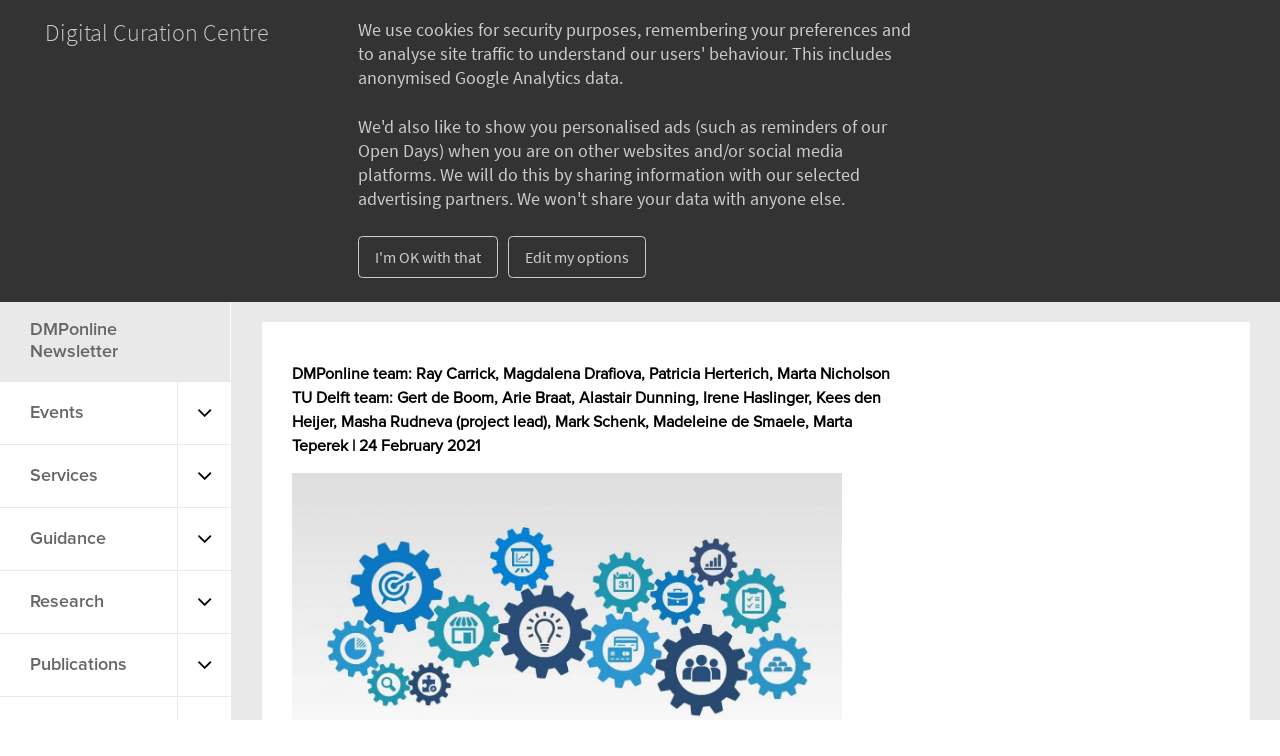

--- FILE ---
content_type: text/html; charset=utf-8
request_url: https://dcc.ac.uk/news/towards-better-efficiency-integrating-data-management-plans-institutional-systems
body_size: 24376
content:
<!DOCTYPE html>
<html lang="en" dir="ltr">

<head>
  <meta http-equiv="Content-Type" content="text/html; charset=utf-8" />
<meta name="Generator" content="Drupal 7 (http://drupal.org)" />
<link rel="canonical" href="/news/towards-better-efficiency-integrating-data-management-plans-institutional-systems" />
<link rel="shortlink" href="/node/75204" />
<link rel="shortcut icon" href="https://dcc.ac.uk/sites/default/files/DCC.ico" type="image/vnd.microsoft.icon" />
<meta name="viewport" content="width=device-width, initial-scale=1, minimum-scale=1, maximum-scale=1" />
  <title>Towards better efficiency – integrating data management plans with institutional systems | DCC</title>
  <link type="text/css" rel="stylesheet" href="https://dcc.ac.uk/sites/default/files/css/css_xE-rWrJf-fncB6ztZfd2huxqgxu4WO-qwma6Xer30m4.css" media="all" />
<link type="text/css" rel="stylesheet" href="https://dcc.ac.uk/sites/default/files/css/css_tGTNtRAsNJmcVz4r7F6YCijbrQGDbBmziHSrRd1Stqc.css" media="all" />
<link type="text/css" rel="stylesheet" href="https://dcc.ac.uk/sites/default/files/css/css_vZ7OMldNxT0kN_1nW7_5iIquAxAdcU-aJ-ucVab5t40.css" media="all" />
<link type="text/css" rel="stylesheet" href="https://dcc.ac.uk/sites/default/files/css/css_1XzQbAbYR79GQr89EK7Jza38eCM9isndRhyyR1McHGg.css" media="all" />
<link type="text/css" rel="stylesheet" href="https://dcc.ac.uk/sites/default/files/css/css_AzdGr03lxERGPuhp62brks8cVL1BERxiZxpVNwm9UA8.css" media="all" />
  <script type="text/javascript" src="https://dcc.ac.uk/sites/default/files/js/js_Pt6OpwTd6jcHLRIjrE-eSPLWMxWDkcyYrPTIrXDSON0.js"></script>
<script type="text/javascript" src="https://dcc.ac.uk/sites/default/files/js/js_UtDtF0av_PtcUo_oquusbpiFerCPFIcp9s4-y7poWBQ.js"></script>
<script type="text/javascript" src="https://dcc.ac.uk/sites/default/files/js/js_gHk2gWJ_Qw_jU2qRiUmSl7d8oly1Cx7lQFrqcp3RXcI.js"></script>
<script type="text/javascript" src="https://dcc.ac.uk/sites/default/files/js/js_5PDzhCDVoKQ2upz1WZepdaGyVTpL4PU15jwC5lXYCUU.js"></script>
<script type="text/javascript" src="https://dcc.ac.uk/sites/default/files/js/js_olK83T63qWlnToYuqcEKFSYyLXiPM0OlQ6Bk69P0b9U.js"></script>
<script type="text/javascript">
<!--//--><![CDATA[//><!--
jQuery.extend(Drupal.settings, {"basePath":"\/","pathPrefix":"","setHasJsCookie":0,"ajaxPageState":{"theme":"dcc","theme_token":"uuFo02kPXJJNWMRJPMHkprfHg6gVwKrqqp8hK7l_Tk4","jquery_version":"1.12","jquery_version_token":"UV8WE2_oUpjeNfumQLnK4H7jd9jVd4s-V2sQsqj3-HE","js":{"sites\/all\/modules\/contrib\/jquery_update\/replace\/jquery\/1.12\/jquery.min.js":1,"misc\/jquery-extend-3.4.0.js":1,"misc\/jquery-html-prefilter-3.5.0-backport.js":1,"misc\/jquery.once.js":1,"misc\/drupal.js":1,"sites\/all\/modules\/contrib\/jquery_update\/js\/jquery_browser.js":1,"sites\/all\/modules\/contrib\/jquery_update\/replace\/ui\/ui\/minified\/jquery.ui.core.min.js":1,"sites\/all\/modules\/contrib\/jquery_update\/replace\/ui\/ui\/minified\/jquery.ui.widget.min.js":1,"sites\/all\/modules\/contrib\/jquery_update\/replace\/ui\/external\/jquery.cookie.js":1,"sites\/all\/modules\/contrib\/jquery_update\/replace\/jquery.form\/4\/jquery.form.min.js":1,"sites\/all\/modules\/contrib\/jquery_update\/replace\/ui\/ui\/minified\/jquery.ui.button.min.js":1,"sites\/all\/modules\/contrib\/jquery_update\/replace\/ui\/ui\/minified\/jquery.ui.mouse.min.js":1,"sites\/all\/modules\/contrib\/jquery_update\/replace\/ui\/ui\/minified\/jquery.ui.draggable.min.js":1,"sites\/all\/modules\/contrib\/jquery_update\/replace\/ui\/ui\/minified\/jquery.ui.position.min.js":1,"misc\/ui\/jquery.ui.position-1.13.0-backport.js":1,"sites\/all\/modules\/contrib\/jquery_update\/replace\/ui\/ui\/minified\/jquery.ui.resizable.min.js":1,"sites\/all\/modules\/contrib\/jquery_update\/replace\/ui\/ui\/minified\/jquery.ui.dialog.min.js":1,"misc\/ui\/jquery.ui.dialog-1.13.0-backport.js":1,"misc\/ajax.js":1,"sites\/all\/modules\/contrib\/jquery_update\/js\/jquery_update.js":1,"sites\/all\/modules\/contrib\/entityreference\/js\/entityreference.js":1,"sites\/all\/modules\/contrib\/views\/js\/base.js":1,"misc\/progress.js":1,"sites\/all\/modules\/contrib\/views_load_more\/views_load_more.js":1,"sites\/all\/modules\/contrib\/views\/js\/ajax_view.js":1,"https:\/\/cdnjs.cloudflare.com\/ajax\/libs\/modernizr\/2.8.3\/modernizr.min.js":1,"sites\/all\/themes\/dcc\/js\/lib\/slick.min.js":1,"sites\/all\/themes\/dcc\/js\/build\/global.min.js":1,"sites\/all\/themes\/dcc\/edgel\/js\/edgel-cookie.min.js":1,"sites\/all\/themes\/dcc\/js\/cookie-banner.js":1},"css":{"modules\/system\/system.base.css":1,"modules\/system\/system.menus.css":1,"modules\/system\/system.messages.css":1,"modules\/system\/system.theme.css":1,"misc\/ui\/jquery.ui.core.css":1,"misc\/ui\/jquery.ui.theme.css":1,"misc\/ui\/jquery.ui.button.css":1,"misc\/ui\/jquery.ui.resizable.css":1,"misc\/ui\/jquery.ui.dialog.css":1,"modules\/comment\/comment.css":1,"modules\/field\/theme\/field.css":1,"modules\/node\/node.css":1,"modules\/search\/search.css":1,"modules\/user\/user.css":1,"sites\/all\/modules\/contrib\/views\/css\/views.css":1,"sites\/all\/modules\/contrib\/ckeditor\/css\/ckeditor.css":1,"sites\/all\/modules\/contrib\/ctools\/css\/ctools.css":1,"sites\/all\/modules\/contrib\/biblio\/biblio.css":1,"sites\/all\/themes\/dcc\/css\/style.css":1,"sites\/all\/themes\/dcc\/css\/custom-style.css":1,"sites\/all\/themes\/dcc\/css\/cookie-banner.css":1,"sites\/all\/themes\/dcc\/edgel\/css\/edgel-cookie.min.css":1}},"views":{"ajax_path":"\/views\/ajax","ajaxViews":{"views_dom_id:98156f575b7d588f22acc7f1e706eaba":{"view_name":"news","view_display_id":"block_1","view_args":"","view_path":"node\/75204","view_base_path":"news","view_dom_id":"98156f575b7d588f22acc7f1e706eaba","pager_element":0},"views_dom_id:d9593953ef2ef10703fade968e6724a1":{"view_name":"fullcontent","view_display_id":"blockfull","view_args":"","view_path":"node\/75204","view_base_path":null,"view_dom_id":"d9593953ef2ef10703fade968e6724a1","pager_element":"2"}}},"urlIsAjaxTrusted":{"\/views\/ajax":true},"better_exposed_filters":{"views":{"news":{"displays":{"block_1":{"filters":[]}}},"fullcontent":{"displays":{"blockfull":{"filters":[]}}}}},"tempPath":"https:\/\/dcc.ac.uk\/sites\/all\/themes\/dcc"});
//--><!]]>
</script>
</head>
<body class="html not-front not-logged-in no-sidebars page-node page-node- page-node-75204 node-type-news" >
  <div id="skip-link">
    <a href="#main-content" class="element-invisible element-focusable">Skip to main content</a>
  </div>
    <header class="clearfix">
  <div id="navTrigger"><span><!-- --></span></div>
  <a href="https://dcc.ac.uk/" class="logo" title="DCC Website Logo : Home"><img src="https://dcc.ac.uk/sites/all/themes/dcc/logo.png" alt="DCC Website Logo" /></a>
  <ul class="fR">
    <li>
      <a href="https://dcc.ac.uk/search" class="search-icon"><img src="https://dcc.ac.uk/sites/all/themes/dcc/images/icon-search.png" alt="search" title="Search" /></a>
    </li>
    <li>
      <a href="tel:" target="_blank" class="phone-icon">
        <img src="https://dcc.ac.uk/sites/all/themes/dcc/images/icon-phone.png" alt="phone" title="Call  (opens in a new window)"  />
      </a>
    </li>
  </ul>
      <div id="site-slogan">Because good research needs good data</div>
  </header>
  <nav><ul  style="display: block;" class="flexnav"><li class="first expanded"><span class="menu-arrow fa fa-angle-down" aria-hidden="true"></span><a href="/about" title="About">About</a><ul  class="parentli flexnav"><li class="first leaf subdrop"><a href="/about/history-dcc">History of the DCC</a></li>
<li class="leaf subdrop"><a href="/about/mission-vision">Mission and vision</a></li>
<li class="leaf subdrop"><a href="/about/staff">Our team</a></li>
<li class="leaf subdrop"><a href="/about/digital-curation">What is digital curation?</a></li>
<li class="last leaf subdrop"><a href="https://www.dcc.ac.uk/contact-us" title="">Contact us</a></li>
</ul></li>
<li class="expanded active-trail"><span class="menu-arrow fa fa-angle-up" aria-hidden="true"></span><a href="/news" title="News" class="active-trail">News</a><ul  class="parentli flexnav" style="display: block;"><li class="first leaf subdrop"><a href="/blog" title="Blog">Blog</a></li>
<li class="leaf subdrop"><a href="/news/pipeline-newsletter" title="See past issues of the DCC&#039;s Pipeline newsletter and subscribe">Pipeline</a></li>
<li class="last leaf subdrop"><a href="/news/dmponline-newsletter">DMPonline Newsletter</a></li>
</ul></li>
<li class="expanded"><span class="menu-arrow fa fa-angle-down" aria-hidden="true"></span><a href="/events" title="Events">Events</a><ul  class="parentli flexnav"><li class="first leaf subdrop"><a href="/events/idcc">International Digital Curation Conference</a></li>
<li class="last leaf subdrop"><a href="/events/rdmf">Research Data Management Forum</a></li>
</ul></li>
<li class="expanded"><span class="menu-arrow fa fa-angle-down" aria-hidden="true"></span><a href="/services">Services</a><ul  class="parentli flexnav"><li class="first leaf subdrop"><a href="/consultancy">Consultancy</a></li>
<li class="expanded subdrop"><span class="menu-arrow fa fa-angle-down" aria-hidden="true"></span><a href="/dmponline">DMPonline</a><ul  class="flexnav"><li class="first leaf subdrop"><a href="/dmponline/community">Community</a></li>
<li class="last leaf subdrop"><a href="/dmponline/subscribe">Subscribe</a></li>
</ul></li>
<li class="leaf subdrop"><a href="/tools">Tools</a></li>
<li class="last leaf subdrop"><a href="/training">Training</a></li>
</ul></li>
<li class="expanded"><span class="menu-arrow fa fa-angle-down" aria-hidden="true"></span><a href="/guidance">Guidance</a><ul  class="parentli flexnav"><li class="first leaf subdrop"><a href="/guidance/briefing-papers">Briefing Papers</a></li>
<li class="leaf subdrop"><a href="/guidance/how-guides">How-to Guides</a></li>
<li class="leaf subdrop"><a href="/guidance/case-studies">Case Studies</a></li>
<li class="expanded subdrop"><span class="menu-arrow fa fa-angle-down" aria-hidden="true"></span><a href="/guidance/policy">Policy Analysis</a><ul  class="flexnav"><li class="first leaf subdrop"><a href="/guidance/policy/overview-funders-data-policies">Overview of funders&#039; data policies</a></li>
<li class="leaf subdrop"><a href="/guidance/policy/funders-data-policies">Funders&#039; data policies</a></li>
<li class="last leaf subdrop"><a href="/guidance/policy/five-steps-developing-research-data-policy">Five Steps to Developing a Research Data Policy</a></li>
</ul></li>
<li class="expanded subdrop"><span class="menu-arrow fa fa-angle-down" aria-hidden="true"></span><a href="/guidance/standards">Metadata</a><ul  class="flexnav"><li class="first last leaf subdrop"><a href="/guidance/standards/metadata">Disciplinary Metadata</a></li>
</ul></li>
<li class="leaf subdrop"><a href="/guidance/curation-lifecycle-model">Curation Lifecycle Model</a></li>
<li class="last leaf subdrop"><a href="/dmps">Data Management Plans</a></li>
</ul></li>
<li class="expanded"><span class="menu-arrow fa fa-angle-down" aria-hidden="true"></span><a href="/research">Research</a><ul  class="parentli flexnav"><li class="first leaf subdrop"><a href="/publications/ijdc">International Journal of Digital Curation</a></li>
<li class="last leaf subdrop"><a href="/projects">Projects</a></li>
</ul></li>
<li class="expanded"><span class="menu-arrow fa fa-angle-down" aria-hidden="true"></span><a href="/publications">Publications</a><ul  class="parentli flexnav"><li class="first last leaf subdrop"><a href="/publications/research-publications" title="Bibliography of DCC Research Publications">Research Publications</a></li>
</ul></li>
<li class="expanded"><span class="menu-arrow fa fa-angle-down" aria-hidden="true"></span><a href="/faq" title="Digital curation frequently asked questions">FAQ</a><ul  class="parentli flexnav"><li class="first leaf subdrop"><a href="/faq/how-can-dcc-help-you">How can the DCC help you?</a></li>
<li class="leaf subdrop"><a href="/faq/dcc-curation-lifecycle-model">DCC Curation Lifecycle Model</a></li>
<li class="leaf subdrop"><a href="/faq/open-source-software-and-open-standards">Open Source Software and Open Standards</a></li>
<li class="last leaf subdrop"><a href="/about/digital-curation/glossary" title="Glossary of terminology and acronyms">Glossary</a></li>
</ul></li>
<li class="last expanded"><span class="menu-arrow fa fa-angle-down" aria-hidden="true"></span><a href="/information">Information for</a><ul  class="parentli flexnav"><li class="first leaf subdrop"><a href="/information/research-data-managers">Information for Research Data Managers and Support Staff</a></li>
<li class="leaf subdrop"><a href="/information/researchers">Researchers</a></li>
<li class="leaf subdrop"><a href="/information/data-librarians-and-it-service-managers">Data Librarians and IT Service Managers</a></li>
<li class="leaf subdrop"><a href="/information/data-scientists">Data Scientists</a></li>
<li class="last leaf subdrop"><a href="/information/businesses">Businesses</a></li>
</ul></li>
</ul></nav>
<div class="wrapper">
  <div class="container_fluid">
              <div class="tabs"></div>
        <a id="main-content" tabindex="-1"></a>
      <div class="region region-content">
    <div id="block-system-main" class="block block-system">

    
  <div class="content">
      <div class="breadCrumb">
    <h2 class="element-invisible">You are here</h2><div class="breadcrumb"><span class="inline odd first"><a href="/">Home</a></span> <span class="delimiter">»</span> <span class="inline even last"><a href="/news">News</a></span></div>  </div>
    <h1>Towards better efficiency – integrating data management plans with institutional systems</h1>
  <span property="dc:title" content="Towards better efficiency – integrating data management plans with institutional systems" class="rdf-meta element-hidden"></span>      <div class="container-fluid-white clearfix">
        <div class="row">
      <div class="col-xs-8 news-article box" id="node-75204">
        <div id="node-75204" class="node node-news clearfix"  about="/news/towards-better-efficiency-integrating-data-management-plans-institutional-systems" typeof="sioc:Item foaf:Document">
          <div class="content clearfix" >
                          <div class="article-image">
                                <span>DMPonline team: Ray Carrick, Magdalena Drafiova, Patricia Herterich, Marta Nicholson TU Delft team: Gert de Boom, Arie Braat, Alastair Dunning, Irene Haslinger, Kees den Heijer, Masha Rudneva (project lead), Mark Schenk, Madeleine de Smaele, Marta Teperek | 24 February 2021</span>
              </div>
                                                <div class="field field-name-body field-type-text-with-summary field-label-hidden"><div class="field-items"><div class="field-item even" property="content:encoded"><p><img alt="success-2081167_1280.jpg" height="309" src="/sites/default/files/documents/Advanced-DMPonline/success-2081167_1280.jpg" width="550" /></p>
<p><em>Image by <a href="https://pixabay.com/users/ar130405-423602/?utm_source=link-attribution&amp;utm_medium=referral&amp;utm_campaign=image&amp;utm_content=2081167">ar130405</a> from <a href="https://pixabay.com/?utm_source=link-attribution&amp;utm_medium=referral&amp;utm_campaign=image&amp;utm_content=2081167">Pixabay</a></em></p>
<h2>Why integrating data management plans?</h2>
<p>Funders require grant-winning researchers to write Data Management Plans (DMPs) to facilitate good data management practices. Moreover, the requirements imposed by the European Guidelines on Data Protection Regulation (GDPR) mean that research institutions increasingly require researchers to produce DMPs to support safe handling of personal data. Some institutions also have internal workflows of privacy assessment or ethics approval where data management activities are often taken into account.</p>
<p>Thus, DMPs already contain rich information about research projects - data collection and processing, anticipated storage needs etc. Unfortunately, this information is not effectively re-used. As a result, researchers have to provide the same information about their research projects and data numerous times to various service providers, even within the same research institutions.</p>
<h2>Aim of this project</h2>
<p>We would like to become more efficient with regards to re-using existing information. Most Dutch research institutions, including TU Delft, use a tool called DMPonline to assist researchers in creating DMPs. DMPonline has a full-content API, which allows extraction of structured text from DMPs. This creates the possibility of re-using the information entered by researchers in DMPs in other systems. The aim of this project is exactly this: to enable the extraction of structured information directly from DMPs and to make this information re-usable to other services.</p>
<p>Specifically, we want to:</p>
<ul>
<li>Further integrate <a href="https://www.surf.nl/en/surfconext-global-access-with-1-set-of-credentials">SURFconext</a>, the Dutch single sign-on solution, with DMPonline</li>
<li>Integrate with TU Delft registry of personal research data</li>
<li>Integrate with TU Delft’s storage request system</li>
<li>Create an institutional dashboard with DMP statistics</li>
</ul>
<h3>Integration between DMPonline and SURFconext</h3>
<p>DMPonline is already connected to SURFconext for authentication purposes, but we would also like to be able to pass on some basic information about researchers (such as their faculty and departmental affiliation, as well as whether they are staff or students) to DMPonline. Having this information in DMPonline will provide numerous benefits:</p>
<ul>
<li>Researchers will be able to get timely and dedicated support of their faculty data steward</li>
<li>Faculties and departments will get better insight into data management practices and needs of their researchers, which can enable delivery of customised support</li>
<li>TU Delft can get a better understanding of data management needs of their students</li>
</ul>
<h3>Integration with TU Delft registry of personal research data</h3>
<p>Due to the GDPR requirements, TU Delft needs to maintain a registry of personal research data processing. Information about processing of research data is already collected in DMPs. However, TU Delft’s registry for personal research data is currently not automatically retrieving information from DMPs. Any additions to the registry have to be done manually, which means that the same information which was already provided in the DMP, needs to be re-entered in the registry. We would like to increase the efficiency of the process by automatically extracting relevant information from DMPs and adding it to the TU Delft registry of personal data processing.</p>
<h3>Integration with TU Delft storage request system</h3>
<p>TU Delft, similar to many other research institutions, provides researchers with network drives to store research data. To request storage, researchers are asked to complete a form asking for details about who they are and also about their research project. However, this information is already available in DMPs. Therefore, as part of this project we would like to integrate DMPs with TU Delft’s storage request system. In that way, if a researcher indicates in the DMP that they would like to store their research data on a TU Delft network drive; this request, together with important information about that research project (the type of data, the volume of data, project duration), could automatically create a request for storage with TU Delft’s ICT support. As a result, researchers will see immediate benefits of starting their projects with a DMP (e.g., storage provided and less forms to fill in). In addition, TU Delft ICT will receive richer information about research projects and the data stored on network drives, which will help with data governance and maintenance of ICT infrastructure.</p>
<h3>Create a dashboard with DMP statistics</h3>
<p>Finally, we would also like to create a dashboard with DMP statistics, which could provide basic information such as:</p>
<ul>
<li>Number of DMPs created by faculty, department, staff and students in a given time period - this would help us monitor the uptake of our data policies</li>
<li>Overview of tools and storage options used by researchers - this would help us understand the needs for tooling and storage among our research community</li>
<li>Projections for data storage needs at TU Delft - this would provide our ICT department with important insights about the forecasted storage needs</li>
<li>Projections for the use of 4TU.ResearchData - this would help 4TU.ResearchData repository managers understand the future demands for long-term data preservation and sharing</li>
<li>Number of DMPs for projects working with confidential datasets (and the types of confidential data researchers work with) - this would help TU Delft get better insight into security matters and needs across the campus.</li>
</ul>
<h2>How to get involved?</h2>
<p>We can easily imagine that TU Delft is not the only institution who would be interested in better re-using information in data management plans. Therefore, we would like as many of you as possible to benefit from this endeavour.</p>
<p>Our plans for sharing the results with the community are:</p>
<ul>
<li>SURFconext integration changes will be available to all Dutch institutions using DMPonline and SURFconext to authenticate - they will all automatically benefit.</li>
<li>The API scripts will be made public on GitHub</li>
</ul>
<p>This work will be also communicated via:</p>
<ol>
<li>Blog posts</li>
<li>The Dutch (<a href="mailto:rdm@list.ecompass.nl">rdm@list.ecompass.nl</a>) and the international (<a href="mailto:research-dataman@jiscmail.ac.uk">research-dataman@jiscmail.ac.uk</a>) data management mailing lists</li>
<li>DMPonline community sessions and newsletter</li>
<li>Research Data Alliance Active Data Management Plans Interest Group</li>
</ol>
<p>We will organise two webinars where anyone interested in knowing more about this work will be able to join and ask questions:</p>
<ol>
<li>Mid-through the project (June/July 2021)</li>
<li>End of the project (December 2021)</li>
</ol>
<h3>Would you like to stay up to date?</h3>
<p>If you would like to be posted about our work (receive announcement about the blog post and events), please inform the project leader (Masha Rudneva, <a href="mailto:m.rudneva@tudelft.nl">m.rudneva@tudelft.nl</a>) and you will be added to our distribution list.</p>
</div></div></div>          </div>
                            </div>
      </div>
              <div class="col-xs-4 sidebar_padding search-left sidebar_menu">
                  </div>
          </div>
  </div>
  
  </div>
</div>
<div id="block-dcc-standards-dcc-dis-met-discipline" class="block block-dcc-standards">

    
  <div class="content">
      </div>
</div>
  </div>
  </div>
  <footer class="clearfix">
  <div class="col-xs-4 newsletter">
        <ul class="socialIcon">
              <li><a href="https://twitter.com/digitalcuration" target="_blank" title="Twitter" class="social-icon twitter" aria-label="Twitter"></a></li>
                    <li><a href="https://www.flickr.com/photos/digitalcurationcentre/collections/" target="_blank" title="flickr" class="social-icon flickr" aria-label="Flickr"></a></li>
                          <li><a href="https://www.linkedin.com/company/digital-curation-centre/" target="_blank" title="LinkedIn" class="social-icon linkedin" aria-label="LinkedIn"></a></li>
                    <li><a href="https://www.youtube.com/user/TheDigitalCuration" target="_blank" title="youtube" class="social-icon youtube" aria-label="Youtube"></a></li>
          </ul>
  </div>
  <div class="col-xs-2 footer_nav">
    <ul class="menu"><li class="first leaf"><a href="/about-us/about-site/accessibility" title="">Accessibility</a></li>
<li class="leaf"><a href="/contact-us" title="">Contact</a></li>
<li class="leaf"><a href="/about-us/about-site/website-terms-use/privacy-cookies" title="">Privacy &amp; Cookies</a></li>
<li class="last leaf"><a href="/about-us/about-site/website-terms-use" title="">Terms &amp; Conditions</a></li>
</ul>  </div>

    
  <div class="col-xs-6 flex-container">
    <div class="copy"><p>Unless explicitly stated otherwise, all material is copyright © Digital Curation Centre 2004-2025</p>
        </div>
  </div>
    </footer>
</div>
  </body>
</html>


--- FILE ---
content_type: text/css
request_url: https://dcc.ac.uk/sites/default/files/css/css_1XzQbAbYR79GQr89EK7Jza38eCM9isndRhyyR1McHGg.css
body_size: 26473
content:
.ctools-locked{color:red;border:1px solid red;padding:1em;}.ctools-owns-lock{background:#ffffdd none repeat scroll 0 0;border:1px solid #f0c020;padding:1em;}a.ctools-ajaxing,input.ctools-ajaxing,button.ctools-ajaxing,select.ctools-ajaxing{padding-right:18px !important;background:url(/sites/all/modules/contrib/ctools/images/status-active.gif) right center no-repeat;}div.ctools-ajaxing{float:left;width:18px;background:url(/sites/all/modules/contrib/ctools/images/status-active.gif) center center no-repeat;}
#biblio-filter ul{padding:1px;margin:1px;width:100%;}#biblio-buttons{float:left;margin-left:0.5em;margin-top:1em;}.biblio-alpha-line{text-align:center;}dl.bibliomultiselect dd.b,dl.bibliomultiselect dd.b .form-item,dl.bibliomultiselect dd.b select{font-family:inherit;font-size:inherit;width:14em;}dl.bibliomultiselect dd.a,dl.bibliomultiselect dd.a .form-item{width:8em;}dl.bibliomultiselect dt,dl.bibliomultiselect dd{float:left;line-height:1.75em;padding:0;margin:0 1em 0 0;}dl.bibliomultiselect .form-item{height:1.75em;margin:0;}#biblio-authors table,#biblio-tertiary-authors  table{width:100%;}#biblio-authors  .form-text{width:95%;}#biblio-authors  td.biblio-contributor,#biblio-secondary-authors td.biblio-contributor,#biblio-tertiary-authors td.biblio-contributor,#biblio-subsidiary-authors  td.biblio-contributor,#biblio-corp-authors td.biblio-contributor{width:98%;}#biblio-authors #biblio-tertiary-authors .draggable a.tabledrag-handle{padding:0;}.biblio-head{width:97%;color:Black;font-weight:normal;background-color:#eaeaea;border:medium solid;border-left-color:#f0f8ff;border-right-color:Gray;border-bottom-color:Gray;border-top-color:#f0f8ff;padding:3px;}.biblio-head a:link,.biblio-head a.active,.biblio-head a:visited,.biblio-head a:focus,.biblio-head a:hover{color:black;}.biblio-current-filters{background-color:#ffe1e1;}.biblio-separator-bar{color:#000000;font-weight:bold;background-color:#e1e1e1;border:1px solid #ccc;padding:0.5em;margin:1em 0 1em 0;}.biblio-toolbar{width:97%;color:Red;font-weight:bold;background-color:Silver;border:medium solid;border-left-color:#f0f8ff;border-right-color:Gray;border-bottom-color:Gray;border-top-color:#f0f8ff;padding:3px;}.biblio-entry{margin:1em 0 1em 0;}.biblio-style-mla{text-indent:-25px;padding-left:25px;}.biblio-publisher{font-style:oblique;font-weight:bold;}.biblio-title{font-weight:bold;text-decoration:none;font-style:normal;line-height:normal;text-align:left;font-family:"@Arial Unicode MS",Arial,sans-serif;color:#336599;}.biblio-authors a{font-weight:normal;text-decoration:none;font-style:normal;}.biblio_type-1{background-color:#f2f2d9;}.biblio_type-2{background-color:#d9e6f2;}.biblio_type-3{background-color:#e5f2d9;}.biblio_type-4{background-color:#d9f2e6;}.biblio_type-5{background-color:#f2e6d9;}.biblio_type-6{background-color:#d9e6f2;}.biblio_type-7{background-color:#d9e6f2;}.biblio_type-8{background-color:#d9e6f2;}.biblio_type-9{background-color:#d9e6f2;}.biblio-export{text-align:right;text-decoration:none;float:right;}.biblio-abstract-link{text-align:left;text-decoration:none;font-style:normal;font-weight:normal;font-size:75%;}.biblio-export-links{float:right;text-align:left;text-decoration:none;font-style:normal;font-weight:normal;font-size:75%;line-height:100%;}ul.biblio-export-buttons,ul.biblio-export-buttons li{background:transparent;list-style-image:none;list-style-type:none;display:inline;border-bottom:0px;border-right:1px;padding:0;margin:0.1em;}.biblio-annotation{text-align:left;text-decoration:none;margin-left:2.5em;margin-top:0.5em;margin-right:2.5em;}.biblio-sort{text-decoration:none;text-align:left;}.biblio-openurl-text{text-align:right;text-decoration:none;float:right;}.biblio-left-td{text-align:right;vertical-align:top;width:20%;}#biblio-header{display:block;}.exposed-filters .filters{float:left;margin-right:1em;width:25em;}.exposed-filters .form-item{margin:0 0 0.1em 0;padding:0;}.exposed-filters .form-item label{float:left;font-weight:normal;width:10em;}.exposed-filters .form-select{width:14em;}.exposed-filters .current-filters{margin-bottom:1em;}.exposed-filters .current-filters .placeholder{font-style:normal;font-weight:bold;}.exposed-filters .additional-filters{float:left;margin-right:1em;}.biblio-highlight{background-color:#fff4f4;border:2px solid #494949;}
﻿html{font-family:sans-serif;-ms-text-size-adjust:100%;-webkit-text-size-adjust:100%}body{margin:0;}article,aside,details,figcaption,figure,footer,header,hgroup,main,menu,nav,section,summary{display:block}audio,canvas,progress,video{display:inline-block;vertical-align:baseline}audio:not([controls]){display:none;height:0}[hidden],template{display:none}a{background-color:transparent}a:active,a:hover{outline:0}abbr[title]{border-bottom:1px dotted}b,strong{font-weight:bold}dfn{font-style:italic}h1{font-size:2em;margin:0.67em 0}mark{background:#ff0;color:#000}small{font-size:80%}sub,sup{font-size:75%;line-height:0;position:relative;vertical-align:baseline}sup{top:-0.5em}sub{bottom:-0.25em}img{border:0}svg:not(:root){overflow:hidden}figure{margin:1em 40px}hr{box-sizing:content-box;height:0}pre{overflow:auto}code,kbd,pre,samp{font-family:monospace,monospace;font-size:1em}button,input,optgroup,select,textarea{color:inherit;font:inherit;margin:0}button{overflow:visible}button,select{text-transform:none}button,html input[type="button"],input[type="reset"],input[type="submit"]{-webkit-appearance:button;cursor:pointer}button[disabled],html input[disabled]{cursor:default}button::-moz-focus-inner,input::-moz-focus-inner{border:0;padding:0}input{line-height:normal}input[type="checkbox"],input[type="radio"]{box-sizing:border-box;padding:0}input[type="number"]::-webkit-inner-spin-button,input[type="number"]::-webkit-outer-spin-button{height:auto}input[type="search"]{-webkit-appearance:textfield;box-sizing:content-box}input[type="search"]::-webkit-search-cancel-button,input[type="search"]::-webkit-search-decoration{-webkit-appearance:none}fieldset{border:1px solid #c0c0c0;margin:0 2px;padding:0.35em 0.625em 0.75em}legend{border:0;padding:0}textarea{overflow:auto}optgroup{font-weight:bold}table{border-collapse:collapse;border-spacing:0}td,th{padding:0}#biblio-search-form{margin-bottom:20px;}@media print{*,*:before,*:after{background:transparent !important;color:#000 !important;box-shadow:none !important;text-shadow:none !important}a,a:visited{text-decoration:underline;}a[href]:after{content:" (" attr(href) ")"}abbr[title]:after{content:" (" attr(title) ")"}a[href^="#"]:after,a[href^="javascript:"]:after{content:""}pre,blockquote{border:1px solid #999;page-break-inside:avoid}thead{display:table-header-group}tr,img{page-break-inside:avoid}img{max-width:100% !important}p,h2,h3{orphans:3;widows:3}h2,h3{page-break-after:avoid}.navbar{display:none}.btn>.caret,.dropup>.btn>.caret{border-top-color:#000 !important}.label{border:1px solid #000}.table{border-collapse:collapse !important}.table td,.table th{background-color:#fff !important}.table-bordered th,.table-bordered td{border:1px solid #ddd !important}}*{-webkit-box-sizing:border-box;-moz-box-sizing:border-box;box-sizing:border-box}*:before,*:after{-webkit-box-sizing:border-box;-moz-box-sizing:border-box;box-sizing:border-box}html{font-size:16px;-webkit-tap-highlight-color:transparent}body{font-family:"Helvetica Neue",Helvetica,Arial,sans-serif;font-size:14px;line-height:1.42857143;color:#333;background-color:#fff}input,button,select,textarea{font-family:inherit;font-size:inherit;line-height:inherit}a{color:#337ab7;text-decoration:none}a:hover,a:focus{color:#23527c;text-decoration:underline !important;}a:focus{outline:5px auto -webkit-focus-ring-color;outline-offset:-2px}figure{margin:0}img{`  vertical-align:middle}.img-responsive{display:block;max-width:100%;height:auto}.img-rounded{border-radius:6px}.img-thumbnail{padding:4px;line-height:1.42857143;background-color:#fff;border:1px solid #ddd;border-radius:4px;-webkit-transition:all 0.2s ease-in-out;-o-transition:all 0.2s ease-in-out;transition:all 0.2s ease-in-out;display:inline-block;max-width:100%;height:auto}.img-circle{border-radius:50%}hr{margin-top:20px;margin-bottom:20px;border:0;border-top:1px solid #eee}.sr-only{position:absolute;width:1px;height:1px;margin:-1px;padding:0;overflow:hidden;clip:rect(0,0,0,0);border:0}.sr-only-focusable:active,.sr-only-focusable:focus{position:static;width:auto;height:auto;margin:0;overflow:visible;clip:auto}[role="button"]{cursor:pointer}h1,h2,h3,h4,h5,h6,.h1,.h2,.h3,.h4,.h5,.h6{font-family:inherit;font-weight:500;line-height:1.1;color:inherit}h1 small,h1 .small,h2 small,h2 .small,h3 small,h3 .small,h4 small,h4 .small,h5 small,h5 .small,h6 small,h6 .small,.h1 small,.h1 .small,.h2 small,.h2 .small,.h3 small,.h3 .small,.h4 small,.h4 .small,.h5 small,.h5 .small,.h6 small,.h6 .small{font-weight:normal;line-height:1;color:#777}h1,.h1,h2,.h2,h3,.h3{margin-top:20px;margin-bottom:10px}h1 small,h1 .small,.h1 small,.h1 .small,h2 small,h2 .small,.h2 small,.h2 .small,h3 small,h3 .small,.h3 small,.h3 .small{font-size:65%}h4,.h4,h5,.h5,h6,.h6{margin-top:10px;margin-bottom:10px}h4 small,h4 .small,.h4 small,.h4 .small,h5 small,h5 .small,.h5 small,.h5 .small,h6 small,h6 .small,.h6 small,.h6 .small{font-size:75%}h1,.h1{font-size:36px}h2,.h2{font-size:30px}h3,.h3{font-size:24px}h4,.h4{font-size:18px}h5,.h5{font-size:14px}h6,.h6{font-size:12px}p{margin:0 0 10px}.lead{margin-bottom:20px;font-size:16px;font-weight:300;line-height:1.4}@media (min-width:768px){.lead{font-size:21px}}small,.small{font-size:85%}mark,.mark{background-color:#fcf8e3;padding:.2em}.text-left{text-align:left}.text-right{text-align:right}.text-center,.checkboxradio-item:checked ~ label:before{text-align:center}.text-justify{text-align:justify}.text-nowrap{white-space:nowrap}.text-lowercase{text-transform:lowercase}.text-uppercase,.initialism{text-transform:uppercase}.text-capitalize{text-transform:capitalize}.text-muted{color:#777}.text-primary{color:#337ab7}a.text-primary:hover,a.text-primary:focus{color:#286090}.text-success{color:#3c763d}a.text-success:hover,a.text-success:focus{color:#2b542c}.text-info{color:#31708f}a.text-info:hover,a.text-info:focus{color:#245269}.text-warning{color:#8a6d3b}a.text-warning:hover,a.text-warning:focus{color:#66512c}.text-danger{color:#a94442}a.text-danger:hover,a.text-danger:focus{color:#843534}.bg-primary{color:#fff}.bg-primary{background-color:#337ab7}a.bg-primary:hover,a.bg-primary:focus{background-color:#286090}.bg-success{background-color:#dff0d8}a.bg-success:hover,a.bg-success:focus{background-color:#c1e2b3}.bg-info{background-color:#d9edf7}a.bg-info:hover,a.bg-info:focus{background-color:#afd9ee}.bg-warning{background-color:#fcf8e3}a.bg-warning:hover,a.bg-warning:focus{background-color:#f7ecb5}.bg-danger{background-color:#f2dede}a.bg-danger:hover,a.bg-danger:focus{background-color:#e4b9b9}.page-header{padding-bottom:9px;margin:40px 0 20px;border-bottom:1px solid #eee}ul,ol{margin-top:0;margin-bottom:10px}ul ul,ul ol,ol ul,ol ol{margin-bottom:0}.list-unstyled{padding-left:0;list-style:none}.list-inline{padding-left:0;list-style:none;margin-left:-5px}.list-inline>li{display:inline-block;padding-left:5px;padding-right:5px}dl{margin-top:0;margin-bottom:20px}dt,dd{line-height:1.42857143}dt{font-weight:bold}dd{margin-left:0}.dl-horizontal dd:before,.dl-horizontal dd:after{content:" ";display:table}.dl-horizontal dd:after{clear:both}@media (min-width:768px){.dl-horizontal dt{float:left;width:160px;clear:left;text-align:right;overflow:hidden;text-overflow:ellipsis;white-space:nowrap}.dl-horizontal dd{margin-left:180px}}abbr[title],abbr[data-original-title]{cursor:help;border-bottom:1px dotted #777}.initialism{font-size:90%}blockquote{padding:10px 20px;margin:0 0 20px;font-size:17.5px;border-left:5px solid #eee}blockquote p:last-child,blockquote ul:last-child,blockquote ol:last-child{margin-bottom:0}blockquote footer,blockquote small,blockquote .small{display:block;font-size:80%;line-height:1.42857143;color:#777}blockquote footer:before,blockquote small:before,blockquote .small:before{content:'\2014 \00A0'}.blockquote-reverse,blockquote.pull-right{padding-right:15px;padding-left:0;border-right:5px solid #eee;border-left:0;text-align:right}.blockquote-reverse footer:before,.blockquote-reverse small:before,.blockquote-reverse .small:before,blockquote.pull-right footer:before,blockquote.pull-right small:before,blockquote.pull-right .small:before{content:''}.blockquote-reverse footer:after,.blockquote-reverse small:after,.blockquote-reverse .small:after,blockquote.pull-right footer:after,blockquote.pull-right small:after,blockquote.pull-right .small:after{content:'\00A0 \2014'}address{margin-bottom:20px;font-style:normal;line-height:1.42857143}code,kbd,pre,samp{font-family:Menlo,Monaco,Consolas,"Courier New",monospace}code{padding:2px 4px;font-size:90%;color:#c7254e;background-color:#f9f2f4;border-radius:4px}kbd{padding:2px 4px;font-size:90%;color:#fff;background-color:#333;border-radius:3px;box-shadow:inset 0 -1px 0 rgba(0,0,0,0.25)}kbd kbd{padding:0;font-size:100%;font-weight:bold;box-shadow:none}pre{display:block;padding:9.5px;margin:0 0 10px;font-size:13px;line-height:1.42857143;word-break:break-all;word-wrap:break-word;color:#333;background-color:#f5f5f5;border:1px solid #ccc;border-radius:4px}pre code{padding:0;font-size:inherit;color:inherit;white-space:pre-wrap;background-color:transparent;border-radius:0}.pre-scrollable{max-height:340px;overflow-y:scroll}.container{margin-right:auto;margin-left:auto;padding-left:15px;padding-right:15px}.container:before,.container:after{content:" ";display:table}.container:after{clear:both}@media (min-width:768px){.container{width:750px}}@media (min-width:992px){.container{width:970px}}@media (min-width:1200px){.container{width:1170px}}.container-fluid{margin-right:auto;margin-left:auto;padding-left:15px;padding-right:15px}.container-fluid:before,.container-fluid:after{content:" ";display:table}.container-fluid:after{clear:both}.row{margin-left:-15px;margin-right:-15px}.row:before,.row:after{content:" ";display:table}.row:after{clear:both}.col-xs-1,.col-sm-1,.col-md-1,.col-lg-1,.col-xs-2,.col-sm-2,.col-md-2,.col-lg-2,.col-xs-3,.col-sm-3,.col-md-3,.col-lg-3,.col-xs-4,.col-sm-4,.col-md-4,.col-lg-4,.col-xs-5,.col-sm-5,.col-md-5,.col-lg-5,.col-xs-6,.col-sm-6,.col-md-6,.col-lg-6,.col-xs-7,.col-sm-7,.col-md-7,.col-lg-7,.col-xs-8,.col-sm-8,.col-md-8,.col-lg-8,.col-xs-9,.col-sm-9,.col-md-9,.col-lg-9,.col-xs-10,.col-sm-10,.col-md-10,.col-lg-10,.col-xs-11,.col-sm-11,.col-md-11,.col-lg-11,.col-xs-12,.col-sm-12,.col-md-12,.col-lg-12{position:relative;min-height:1px;padding-left:15px;padding-right:15px}.col-xs-1,.col-xs-2,.col-xs-3,.col-xs-4,.col-xs-5,.col-xs-6,.col-xs-7,.col-xs-8,.col-xs-9,.col-xs-10,.col-xs-11,.col-xs-12{float:left}.col-xs-1{width:8.33333333%}.col-xs-2{width:16.66666667%}.col-xs-3{width:25%}.col-xs-4{width:33.33333333%}.col-xs-5{width:41.66666667%}.col-xs-6{width:50%}.col-xs-7{width:58.33333333%}.col-xs-8{width:66.66666667%}.col-xs-9{width:75%}.col-xs-10{width:83.33333333%}.col-xs-11{width:91.66666667%}.col-xs-12{width:100%}.col-xs-pull-0{right:auto}.col-xs-pull-1{right:8.33333333%}.col-xs-pull-2{right:16.66666667%}.col-xs-pull-3{right:25%}.col-xs-pull-4{right:33.33333333%}.col-xs-pull-5{right:41.66666667%}.col-xs-pull-6{right:50%}.col-xs-pull-7{right:58.33333333%}.col-xs-pull-8{right:66.66666667%}.col-xs-pull-9{right:75%}.col-xs-pull-10{right:83.33333333%}.col-xs-pull-11{right:91.66666667%}.col-xs-pull-12{right:100%}.col-xs-push-0{left:auto}.col-xs-push-1{left:8.33333333%}.col-xs-push-2{left:16.66666667%}.col-xs-push-3{left:25%}.col-xs-push-4{left:33.33333333%}.col-xs-push-5{left:41.66666667%}.col-xs-push-6{left:50%}.col-xs-push-7{left:58.33333333%}.col-xs-push-8{left:66.66666667%}.col-xs-push-9{left:75%}.col-xs-push-10{left:83.33333333%}.col-xs-push-11{left:91.66666667%}.col-xs-push-12{left:100%}.col-xs-offset-0{margin-left:0%}.col-xs-offset-1{margin-left:8.33333333%}.col-xs-offset-2{margin-left:16.66666667%}.col-xs-offset-3{margin-left:25%}.col-xs-offset-4{margin-left:33.33333333%}.col-xs-offset-5{margin-left:41.66666667%}.col-xs-offset-6{margin-left:50%}.col-xs-offset-7{margin-left:58.33333333%}.col-xs-offset-8{margin-left:66.66666667%}.col-xs-offset-9{margin-left:75%}.col-xs-offset-10{margin-left:83.33333333%}.col-xs-offset-11{margin-left:91.66666667%}.col-xs-offset-12{margin-left:100%}@media (min-width:768px){.col-sm-1,.col-sm-2,.col-sm-3,.col-sm-4,.col-sm-5,.col-sm-6,.col-sm-7,.col-sm-8,.col-sm-9,.col-sm-10,.col-sm-11,.col-sm-12{float:left}.col-sm-1{width:8.33333333%}.col-sm-2{width:16.66666667%}.col-sm-3{width:25%}.col-sm-4{width:33.33333333%}.col-sm-5{width:41.66666667%}.col-sm-6{width:50%}.col-sm-7{width:58.33333333%}.col-sm-8{width:66.66666667%}.col-sm-9{width:75%}.col-sm-10{width:83.33333333%}.col-sm-11{width:91.66666667%}.col-sm-12{width:100%}.col-sm-pull-0{right:auto}.col-sm-pull-1{right:8.33333333%}.col-sm-pull-2{right:16.66666667%}.col-sm-pull-3{right:25%}.col-sm-pull-4{right:33.33333333%}.col-sm-pull-5{right:41.66666667%}.col-sm-pull-6{right:50%}.col-sm-pull-7{right:58.33333333%}.col-sm-pull-8{right:66.66666667%}.col-sm-pull-9{right:75%}.col-sm-pull-10{right:83.33333333%}.col-sm-pull-11{right:91.66666667%}.col-sm-pull-12{right:100%}.col-sm-push-0{left:auto}.col-sm-push-1{left:8.33333333%}.col-sm-push-2{left:16.66666667%}.col-sm-push-3{left:25%}.col-sm-push-4{left:33.33333333%}.col-sm-push-5{left:41.66666667%}.col-sm-push-6{left:50%}.col-sm-push-7{left:58.33333333%}.col-sm-push-8{left:66.66666667%}.col-sm-push-9{left:75%}.col-sm-push-10{left:83.33333333%}.col-sm-push-11{left:91.66666667%}.col-sm-push-12{left:100%}.col-sm-offset-0{margin-left:0%}.col-sm-offset-1{margin-left:8.33333333%}.col-sm-offset-2{margin-left:16.66666667%}.col-sm-offset-3{margin-left:25%}.col-sm-offset-4{margin-left:33.33333333%}.col-sm-offset-5{margin-left:41.66666667%}.col-sm-offset-6{margin-left:50%}.col-sm-offset-7{margin-left:58.33333333%}.col-sm-offset-8{margin-left:66.66666667%}.col-sm-offset-9{margin-left:75%}.col-sm-offset-10{margin-left:83.33333333%}.col-sm-offset-11{margin-left:91.66666667%}.col-sm-offset-12{margin-left:100%}}@media (min-width:992px){.col-md-1,.col-md-2,.col-md-3,.col-md-4,.col-md-5,.col-md-6,.col-md-7,.col-md-8,.col-md-9,.col-md-10,.col-md-11,.col-md-12{float:left}.col-md-1{width:8.33333333%}.col-md-2{width:16.66666667%}.col-md-3{width:25%}.col-md-4{width:33.33333333%}.col-md-5{width:41.66666667%}.col-md-6{width:50%}.col-md-7{width:58.33333333%}.col-md-8{width:66.66666667%}.col-md-9{width:75%}.col-md-10{width:83.33333333%}.col-md-11{width:91.66666667%}.col-md-12{width:100%}.col-md-pull-0{right:auto}.col-md-pull-1{right:8.33333333%}.col-md-pull-2{right:16.66666667%}.col-md-pull-3{right:25%}.col-md-pull-4{right:33.33333333%}.col-md-pull-5{right:41.66666667%}.col-md-pull-6{right:50%}.col-md-pull-7{right:58.33333333%}.col-md-pull-8{right:66.66666667%}.col-md-pull-9{right:75%}.col-md-pull-10{right:83.33333333%}.col-md-pull-11{right:91.66666667%}.col-md-pull-12{right:100%}.col-md-push-0{left:auto}.col-md-push-1{left:8.33333333%}.col-md-push-2{left:16.66666667%}.col-md-push-3{left:25%}.col-md-push-4{left:33.33333333%}.col-md-push-5{left:41.66666667%}.col-md-push-6{left:50%}.col-md-push-7{left:58.33333333%}.col-md-push-8{left:66.66666667%}.col-md-push-9{left:75%}.col-md-push-10{left:83.33333333%}.col-md-push-11{left:91.66666667%}.col-md-push-12{left:100%}.col-md-offset-0{margin-left:0%}.col-md-offset-1{margin-left:8.33333333%}.col-md-offset-2{margin-left:16.66666667%}.col-md-offset-3{margin-left:25%}.col-md-offset-4{margin-left:33.33333333%}.col-md-offset-5{margin-left:41.66666667%}.col-md-offset-6{margin-left:50%}.col-md-offset-7{margin-left:58.33333333%}.col-md-offset-8{margin-left:66.66666667%}.col-md-offset-9{margin-left:75%}.col-md-offset-10{margin-left:83.33333333%}.col-md-offset-11{margin-left:91.66666667%}.col-md-offset-12{margin-left:100%}}@media (min-width:1200px){.col-lg-1,.col-lg-2,.col-lg-3,.col-lg-4,.col-lg-5,.col-lg-6,.col-lg-7,.col-lg-8,.col-lg-9,.col-lg-10,.col-lg-11,.col-lg-12{float:left}.col-lg-1{width:8.33333333%}.col-lg-2{width:16.66666667%}.col-lg-3{width:25%}.col-lg-4{width:33.33333333%}.col-lg-5{width:41.66666667%}.col-lg-6{width:50%}.col-lg-7{width:58.33333333%}.col-lg-8{width:66.66666667%}.col-lg-9{width:75%}.col-lg-10{width:83.33333333%}.col-lg-11{width:91.66666667%}.col-lg-12{width:100%}.col-lg-pull-0{right:auto}.col-lg-pull-1{right:8.33333333%}.col-lg-pull-2{right:16.66666667%}.col-lg-pull-3{right:25%}.col-lg-pull-4{right:33.33333333%}.col-lg-pull-5{right:41.66666667%}.col-lg-pull-6{right:50%}.col-lg-pull-7{right:58.33333333%}.col-lg-pull-8{right:66.66666667%}.col-lg-pull-9{right:75%}.col-lg-pull-10{right:83.33333333%}.col-lg-pull-11{right:91.66666667%}.col-lg-pull-12{right:100%}.col-lg-push-0{left:auto}.col-lg-push-1{left:8.33333333%}.col-lg-push-2{left:16.66666667%}.col-lg-push-3{left:25%}.col-lg-push-4{left:33.33333333%}.col-lg-push-5{left:41.66666667%}.col-lg-push-6{left:50%}.col-lg-push-7{left:58.33333333%}.col-lg-push-8{left:66.66666667%}.col-lg-push-9{left:75%}.col-lg-push-10{left:83.33333333%}.col-lg-push-11{left:91.66666667%}.col-lg-push-12{left:100%}.col-lg-offset-0{margin-left:0%}.col-lg-offset-1{margin-left:8.33333333%}.col-lg-offset-2{margin-left:16.66666667%}.col-lg-offset-3{margin-left:25%}.col-lg-offset-4{margin-left:33.33333333%}.col-lg-offset-5{margin-left:41.66666667%}.col-lg-offset-6{margin-left:50%}.col-lg-offset-7{margin-left:58.33333333%}.col-lg-offset-8{margin-left:66.66666667%}.col-lg-offset-9{margin-left:75%}.col-lg-offset-10{margin-left:83.33333333%}.col-lg-offset-11{margin-left:91.66666667%}.col-lg-offset-12{margin-left:100%}}.fa{display:inline-block;font:normal normal normal 14px/1 FontAwesome;font-size:inherit;text-rendering:auto;-webkit-font-smoothing:antialiased;-moz-osx-font-smoothing:grayscale}.fa-lg{font-size:1.33333333em;line-height:.75em;vertical-align:-15%}.fa-2x{font-size:2em}.fa-3x{font-size:3em}.fa-4x{font-size:4em}.fa-5x{font-size:5em}.fa-fw{width:1.28571429em;text-align:center}.fa-ul{padding-left:0;margin-left:2.14285714em;list-style-type:none}.fa-ul>li{position:relative}.fa-li{position:absolute;left:-2.14285714em;width:2.14285714em;top:.14285714em;text-align:center}.fa-li.fa-lg{left:-1.85714286em}.fa-border{padding:.2em .25em .15em;border:solid 0.08em #eee;border-radius:.1em}.fa-pull-left{float:left}.fa-pull-right{float:right}.fa.fa-pull-left{margin-right:.3em}.fa.fa-pull-right{margin-left:.3em}.pull-right{float:right}.pull-left{float:left}.fa.pull-left{margin-right:.3em}.fa.pull-right{margin-left:.3em}.fa-spin{-webkit-animation:fa-spin 2s infinite linear;animation:fa-spin 2s infinite linear}.fa-pulse{-webkit-animation:fa-spin 1s infinite steps(8);animation:fa-spin 1s infinite steps(8)}@-webkit-keyframes fa-spin{0%{-webkit-transform:rotate(0deg);transform:rotate(0deg)}100%{-webkit-transform:rotate(359deg);transform:rotate(359deg)}}@keyframes fa-spin{0%{-webkit-transform:rotate(0deg);transform:rotate(0deg)}100%{-webkit-transform:rotate(359deg);transform:rotate(359deg)}}.fa-rotate-90{filter:progid:DXImageTransform.Microsoft.BasicImage(rotation=1);-webkit-transform:rotate(90deg);-ms-transform:rotate(90deg);transform:rotate(90deg)}.fa-rotate-180{filter:progid:DXImageTransform.Microsoft.BasicImage(rotation=2);-webkit-transform:rotate(180deg);-ms-transform:rotate(180deg);transform:rotate(180deg)}.fa-rotate-270{filter:progid:DXImageTransform.Microsoft.BasicImage(rotation=3);-webkit-transform:rotate(270deg);-ms-transform:rotate(270deg);transform:rotate(270deg)}.fa-flip-horizontal{filter:progid:DXImageTransform.Microsoft.BasicImage(rotation=0);-webkit-transform:scale(-1,1);-ms-transform:scale(-1,1);transform:scale(-1,1)}.fa-flip-vertical{filter:progid:DXImageTransform.Microsoft.BasicImage(rotation=2);-webkit-transform:scale(1,-1);-ms-transform:scale(1,-1);transform:scale(1,-1)}:root .fa-rotate-90,:root .fa-rotate-180,:root .fa-rotate-270,:root .fa-flip-horizontal,:root .fa-flip-vertical{filter:none}.fa-stack{position:relative;display:inline-block;width:2em;height:2em;line-height:2em;vertical-align:middle}.fa-stack-1x,.fa-stack-2x{position:absolute;left:0;width:100%;text-align:center}.fa-stack-1x{line-height:inherit}.fa-stack-2x{font-size:2em}.fa-inverse{color:#fff}.fa-glass:before{content:""}.fa-music:before{content:""}.fa-search:before{content:""}.fa-envelope-o:before{content:""}.fa-heart:before{content:""}.fa-star:before{content:""}.fa-star-o:before{content:""}.fa-user:before{content:""}.fa-film:before{content:""}.fa-th-large:before{content:""}.fa-th:before{content:""}.fa-th-list:before{content:""}.fa-check:before{content:""}.fa-remove:before,.fa-close:before,.fa-times:before{content:""}.fa-search-plus:before{content:""}.fa-search-minus:before{content:""}.fa-power-off:before{content:""}.fa-signal:before{content:""}.fa-gear:before,.fa-cog:before{content:""}.fa-trash-o:before{content:""}.fa-home:before{content:""}.fa-file-o:before{content:""}.fa-clock-o:before{content:""}.fa-road:before{content:""}.fa-download:before{content:""}.fa-arrow-circle-o-down:before{content:""}.fa-arrow-circle-o-up:before{content:""}.fa-inbox:before{content:""}.fa-play-circle-o:before{content:""}.fa-rotate-right:before,.fa-repeat:before{content:""}.fa-refresh:before{content:""}.fa-list-alt:before{content:""}.fa-lock:before{content:""}.fa-flag:before{content:""}.fa-headphones:before{content:""}.fa-volume-off:before{content:""}.fa-volume-down:before{content:""}.fa-volume-up:before{content:""}.fa-qrcode:before{content:""}.fa-barcode:before{content:""}.fa-tag:before{content:""}.fa-tags:before{content:""}.fa-book:before{content:""}.fa-bookmark:before{content:""}.fa-print:before{content:""}.fa-camera:before{content:""}.fa-font:before{content:""}.fa-bold:before{content:""}.fa-italic:before{content:""}.fa-text-height:before{content:""}.fa-text-width:before{content:""}.fa-align-left:before{content:""}.fa-align-center:before{content:""}.fa-align-right:before{content:""}.fa-align-justify:before{content:""}.fa-list:before{content:""}.fa-dedent:before,.fa-outdent:before{content:""}.fa-indent:before{content:""}.fa-video-camera:before{content:""}.fa-photo:before,.fa-image:before,.fa-picture-o:before{content:""}.fa-pencil:before{content:""}.fa-map-marker:before{content:""}.fa-adjust:before{content:""}.fa-tint:before{content:""}.fa-edit:before,.fa-pencil-square-o:before{content:""}.fa-share-square-o:before{content:""}.fa-check-square-o:before{content:""}.fa-arrows:before{content:""}.fa-step-backward:before{content:""}.fa-fast-backward:before{content:""}.fa-backward:before{content:""}.fa-play:before{content:""}.fa-pause:before{content:""}.fa-stop:before{content:""}.fa-forward:before{content:""}.fa-fast-forward:before{content:""}.fa-step-forward:before{content:""}.fa-eject:before{content:""}.fa-chevron-left:before{content:""}.fa-chevron-right:before{content:""}.fa-plus-circle:before{content:""}.fa-minus-circle:before{content:""}.fa-times-circle:before{content:""}.fa-check-circle:before{content:""}.fa-question-circle:before{content:""}.fa-info-circle:before{content:""}.fa-crosshairs:before{content:""}.fa-times-circle-o:before{content:""}.fa-check-circle-o:before{content:""}.fa-ban:before{content:""}.fa-arrow-left:before{content:""}.fa-arrow-right:before{content:""}.fa-arrow-up:before{content:""}.fa-arrow-down:before{content:""}.fa-mail-forward:before,.fa-share:before{content:""}.fa-expand:before{content:""}.fa-compress:before{content:""}.fa-plus:before{content:""}.fa-minus:before{content:""}.fa-asterisk:before{content:""}.fa-exclamation-circle:before{content:""}.fa-gift:before{content:""}.fa-leaf:before{content:""}.fa-fire:before{content:""}.fa-eye:before{content:""}.fa-eye-slash:before{content:""}.fa-warning:before,.fa-exclamation-triangle:before{content:""}.fa-plane:before{content:""}.fa-calendar:before{content:""}.fa-random:before{content:""}.fa-comment:before{content:""}.fa-magnet:before{content:""}.fa-chevron-up:before{content:""}.fa-chevron-down:before{content:""}.fa-retweet:before{content:""}.fa-shopping-cart:before{content:""}.fa-folder:before{content:""}.fa-folder-open:before{content:""}.fa-arrows-v:before{content:""}.fa-arrows-h:before{content:""}.fa-bar-chart-o:before,.fa-bar-chart:before{content:""}.fa-twitter-square:before{content:""}.fa-facebook-square:before{content:""}.fa-camera-retro:before{content:""}.fa-key:before{content:""}.fa-gears:before,.fa-cogs:before{content:""}.fa-comments:before{content:""}.fa-thumbs-o-up:before{content:""}.fa-thumbs-o-down:before{content:""}.fa-star-half:before{content:""}.fa-heart-o:before{content:""}.fa-sign-out:before{content:""}.fa-linkedin-square:before{content:""}.fa-thumb-tack:before{content:""}.fa-external-link:before{content:""}.fa-sign-in:before{content:""}.fa-trophy:before{content:""}.fa-github-square:before{content:""}.fa-upload:before{content:""}.fa-lemon-o:before{content:""}.fa-phone:before{content:""}.fa-square-o:before{content:""}.fa-bookmark-o:before{content:""}.fa-phone-square:before{content:""}.fa-twitter:before{content:""}.fa-facebook-f:before,.fa-facebook:before{content:""}.fa-github:before{content:""}.fa-unlock:before{content:""}.fa-credit-card:before{content:""}.fa-feed:before,.fa-rss:before{content:""}.fa-hdd-o:before{content:""}.fa-bullhorn:before{content:""}.fa-bell:before{content:""}.fa-certificate:before{content:""}.fa-hand-o-right:before{content:""}.fa-hand-o-left:before{content:""}.fa-hand-o-up:before{content:""}.fa-hand-o-down:before{content:""}.fa-arrow-circle-left:before{content:""}.fa-arrow-circle-right:before{content:""}.fa-arrow-circle-up:before{content:""}.fa-arrow-circle-down:before{content:""}.fa-globe:before{content:""}.fa-wrench:before{content:""}.fa-tasks:before{content:""}.fa-filter:before{content:""}.fa-briefcase:before{content:""}.fa-arrows-alt:before{content:""}.fa-group:before,.fa-users:before{content:""}.fa-chain:before,.fa-link:before{content:""}.fa-cloud:before{content:""}.fa-flask:before{content:""}.fa-cut:before,.fa-scissors:before{content:""}.fa-copy:before,.fa-files-o:before{content:""}.fa-paperclip:before{content:""}.fa-save:before,.fa-floppy-o:before{content:""}.fa-square:before{content:""}.fa-navicon:before,.fa-reorder:before,.fa-bars:before{content:""}.fa-list-ul:before{content:""}.fa-list-ol:before{content:""}.fa-strikethrough:before{content:""}.fa-underline:before{content:""}.fa-table:before{content:""}.fa-magic:before{content:""}.fa-truck:before{content:""}.fa-pinterest:before{content:""}.fa-pinterest-square:before{content:""}.fa-google-plus-square:before{content:""}.fa-google-plus:before{content:""}.fa-money:before{content:""}.fa-caret-down:before{content:""}.fa-caret-up:before{content:""}.fa-caret-left:before{content:""}.fa-caret-right:before{content:""}.fa-columns:before{content:""}.fa-unsorted:before,.fa-sort:before{content:""}.fa-sort-down:before,.fa-sort-desc:before{content:""}.fa-sort-up:before,.fa-sort-asc:before{content:""}.fa-envelope:before{content:""}.fa-linkedin:before{content:""}.fa-rotate-left:before,.fa-undo:before{content:""}.fa-legal:before,.fa-gavel:before{content:""}.fa-dashboard:before,.fa-tachometer:before{content:""}.fa-comment-o:before{content:""}.fa-comments-o:before{content:""}.fa-flash:before,.fa-bolt:before{content:""}.fa-sitemap:before{content:""}.fa-umbrella:before{content:""}.fa-paste:before,.fa-clipboard:before{content:""}.fa-lightbulb-o:before{content:""}.fa-exchange:before{content:""}.fa-cloud-download:before{content:""}.fa-cloud-upload:before{content:""}.fa-user-md:before{content:""}.fa-stethoscope:before{content:""}.fa-suitcase:before{content:""}.fa-bell-o:before{content:""}.fa-coffee:before{content:""}.fa-cutlery:before{content:""}.fa-file-text-o:before{content:""}.fa-building-o:before{content:""}.fa-hospital-o:before{content:""}.fa-ambulance:before{content:""}.fa-medkit:before{content:""}.fa-fighter-jet:before{content:""}.fa-beer:before{content:""}.fa-h-square:before{content:""}.fa-plus-square:before{content:""}.fa-angle-double-left:before{content:""}.fa-angle-double-right:before{content:""}.fa-angle-double-up:before{content:""}.fa-angle-double-down:before{content:""}.fa-angle-left:before{content:""}.fa-angle-right:before{content:""}.fa-angle-up:before{content:""}.fa-angle-down:before{content:""}.fa-desktop:before{content:""}.fa-laptop:before{content:""}.fa-tablet:before{content:""}.fa-mobile-phone:before,.fa-mobile:before{content:""}.fa-circle-o:before{content:""}.fa-quote-left:before{content:""}.fa-quote-right:before{content:""}.fa-spinner:before{content:""}.fa-circle:before{content:""}.fa-mail-reply:before,.fa-reply:before{content:""}.fa-github-alt:before{content:""}.fa-folder-o:before{content:""}.fa-folder-open-o:before{content:""}.fa-smile-o:before{content:""}.fa-frown-o:before{content:""}.fa-meh-o:before{content:""}.fa-gamepad:before{content:""}.fa-keyboard-o:before{content:""}.fa-flag-o:before{content:""}.fa-flag-checkered:before{content:""}.fa-terminal:before{content:""}.fa-code:before{content:""}.fa-mail-reply-all:before,.fa-reply-all:before{content:""}.fa-star-half-empty:before,.fa-star-half-full:before,.fa-star-half-o:before{content:""}.fa-location-arrow:before{content:""}.fa-crop:before{content:""}.fa-code-fork:before{content:""}.fa-unlink:before,.fa-chain-broken:before{content:""}.fa-question:before{content:""}.fa-info:before{content:""}.fa-exclamation:before{content:""}.fa-superscript:before{content:""}.fa-subscript:before{content:""}.fa-eraser:before{content:""}.fa-puzzle-piece:before{content:""}.fa-microphone:before{content:""}.fa-microphone-slash:before{content:""}.fa-shield:before{content:""}.fa-calendar-o:before{content:""}.fa-fire-extinguisher:before{content:""}.fa-rocket:before{content:""}.fa-maxcdn:before{content:""}.fa-chevron-circle-left:before{content:""}.fa-chevron-circle-right:before{content:""}.fa-chevron-circle-up:before{content:""}.fa-chevron-circle-down:before{content:""}.fa-html5:before{content:""}.fa-css3:before{content:""}.fa-anchor:before{content:""}.fa-unlock-alt:before{content:""}.fa-bullseye:before{content:""}.fa-ellipsis-h:before{content:""}.fa-ellipsis-v:before{content:""}.fa-rss-square:before{content:""}.fa-play-circle:before{content:""}.fa-ticket:before{content:""}.fa-minus-square:before{content:""}.fa-minus-square-o:before{content:""}.fa-level-up:before{content:""}.fa-level-down:before{content:""}.fa-check-square:before{content:""}.fa-pencil-square:before{content:""}.fa-external-link-square:before{content:""}.fa-share-square:before{content:""}.fa-compass:before{content:""}.fa-toggle-down:before,.fa-caret-square-o-down:before{content:""}.fa-toggle-up:before,.fa-caret-square-o-up:before{content:""}.fa-toggle-right:before,.fa-caret-square-o-right:before{content:""}.fa-euro:before,.fa-eur:before{content:""}.fa-gbp:before{content:""}.fa-dollar:before,.fa-usd:before{content:""}.fa-rupee:before,.fa-inr:before{content:""}.fa-cny:before,.fa-rmb:before,.fa-yen:before,.fa-jpy:before{content:""}.fa-ruble:before,.fa-rouble:before,.fa-rub:before{content:""}.fa-won:before,.fa-krw:before{content:""}.fa-bitcoin:before,.fa-btc:before{content:""}.fa-file:before{content:""}.fa-file-text:before{content:""}.fa-sort-alpha-asc:before{content:""}.fa-sort-alpha-desc:before{content:""}.fa-sort-amount-asc:before{content:""}.fa-sort-amount-desc:before{content:""}.fa-sort-numeric-asc:before{content:""}.fa-sort-numeric-desc:before{content:""}.fa-thumbs-up:before{content:""}.fa-thumbs-down:before{content:""}.fa-youtube-square:before{content:""}.fa-youtube:before{content:""}.fa-xing:before{content:""}.fa-xing-square:before{content:""}.fa-youtube-play:before{content:""}.fa-dropbox:before{content:""}.fa-stack-overflow:before{content:""}.fa-instagram:before{content:""}.fa-flickr:before{content:""}.fa-adn:before{content:""}.fa-bitbucket:before{content:""}.fa-bitbucket-square:before{content:""}.fa-tumblr:before{content:""}.fa-tumblr-square:before{content:""}.fa-long-arrow-down:before{content:""}.fa-long-arrow-up:before{content:""}.fa-long-arrow-left:before{content:""}.fa-long-arrow-right:before{content:""}.fa-apple:before{content:""}.fa-windows:before{content:""}.fa-android:before{content:""}.fa-linux:before{content:""}.fa-dribbble:before{content:""}.fa-skype:before{content:""}.fa-foursquare:before{content:""}.fa-trello:before{content:""}.fa-female:before{content:""}.fa-male:before{content:""}.fa-gittip:before,.fa-gratipay:before{content:""}.fa-sun-o:before{content:""}.fa-moon-o:before{content:""}.fa-archive:before{content:""}.fa-bug:before{content:""}.fa-vk:before{content:""}.fa-weibo:before{content:""}.fa-renren:before{content:""}.fa-pagelines:before{content:""}.fa-stack-exchange:before{content:""}.fa-arrow-circle-o-right:before{content:""}.fa-arrow-circle-o-left:before{content:""}.fa-toggle-left:before,.fa-caret-square-o-left:before{content:""}.fa-dot-circle-o:before{content:""}.fa-wheelchair:before{content:""}.fa-vimeo-square:before{content:""}.fa-turkish-lira:before,.fa-try:before{content:""}.fa-plus-square-o:before{content:""}.fa-space-shuttle:before{content:""}.fa-slack:before{content:""}.fa-envelope-square:before{content:""}.fa-wordpress:before{content:""}.fa-openid:before{content:""}.fa-institution:before,.fa-bank:before,.fa-university:before{content:""}.fa-mortar-board:before,.fa-graduation-cap:before{content:""}.fa-yahoo:before{content:""}.fa-google:before{content:""}.fa-reddit:before{content:""}.fa-reddit-square:before{content:""}.fa-stumbleupon-circle:before{content:""}.fa-stumbleupon:before{content:""}.fa-delicious:before{content:""}.fa-digg:before{content:""}.fa-pied-piper:before{content:""}.fa-pied-piper-alt:before{content:""}.fa-drupal:before{content:""}.fa-joomla:before{content:""}.fa-language:before{content:""}.fa-fax:before{content:""}.fa-building:before{content:""}.fa-child:before{content:""}.fa-paw:before{content:""}.fa-spoon:before{content:""}.fa-cube:before{content:""}.fa-cubes:before{content:""}.fa-behance:before{content:""}.fa-behance-square:before{content:""}.fa-steam:before{content:""}.fa-steam-square:before{content:""}.fa-recycle:before{content:""}.fa-automobile:before,.fa-car:before{content:""}.fa-cab:before,.fa-taxi:before{content:""}.fa-tree:before{content:""}.fa-spotify:before{content:""}.fa-deviantart:before{content:""}.fa-soundcloud:before{content:""}.fa-database:before{content:""}.fa-file-pdf-o:before{content:""}.fa-file-word-o:before{content:""}.fa-file-excel-o:before{content:""}.fa-file-powerpoint-o:before{content:""}.fa-file-photo-o:before,.fa-file-picture-o:before,.fa-file-image-o:before{content:""}.fa-file-zip-o:before,.fa-file-archive-o:before{content:""}.fa-file-sound-o:before,.fa-file-audio-o:before{content:""}.fa-file-movie-o:before,.fa-file-video-o:before{content:""}.fa-file-code-o:before{content:""}.fa-vine:before{content:""}.fa-codepen:before{content:""}.fa-jsfiddle:before{content:""}.fa-life-bouy:before,.fa-life-buoy:before,.fa-life-saver:before,.fa-support:before,.fa-life-ring:before{content:""}.fa-circle-o-notch:before{content:""}.fa-ra:before,.fa-rebel:before{content:""}.fa-ge:before,.fa-empire:before{content:""}.fa-git-square:before{content:""}.fa-git:before{content:""}.fa-y-combinator-square:before,.fa-yc-square:before,.fa-hacker-news:before{content:""}.fa-tencent-weibo:before{content:""}.fa-qq:before{content:""}.fa-wechat:before,.fa-weixin:before{content:""}.fa-send:before,.fa-paper-plane:before{content:""}.fa-send-o:before,.fa-paper-plane-o:before{content:""}.fa-history:before{content:""}.fa-circle-thin:before{content:""}.fa-header:before{content:""}.fa-paragraph:before{content:""}.fa-sliders:before{content:""}.fa-share-alt:before{content:""}.fa-share-alt-square:before{content:""}.fa-bomb:before{content:""}.fa-soccer-ball-o:before,.fa-futbol-o:before{content:""}.fa-tty:before{content:""}.fa-binoculars:before{content:""}.fa-plug:before{content:""}.fa-slideshare:before{content:""}.fa-twitch:before{content:""}.fa-yelp:before{content:""}.fa-newspaper-o:before{content:""}.fa-wifi:before{content:""}.fa-calculator:before{content:""}.fa-paypal:before{content:""}.fa-google-wallet:before{content:""}.fa-cc-visa:before{content:""}.fa-cc-mastercard:before{content:""}.fa-cc-discover:before{content:""}.fa-cc-amex:before{content:""}.fa-cc-paypal:before{content:""}.fa-cc-stripe:before{content:""}.fa-bell-slash:before{content:""}.fa-bell-slash-o:before{content:""}.fa-trash:before{content:""}.fa-copyright:before{content:""}.fa-at:before{content:""}.fa-eyedropper:before{content:""}.fa-paint-brush:before{content:""}.fa-birthday-cake:before{content:""}.fa-area-chart:before{content:""}.fa-pie-chart:before{content:""}.fa-line-chart:before{content:""}.fa-lastfm:before{content:""}.fa-lastfm-square:before{content:""}.fa-toggle-off:before{content:""}.fa-toggle-on:before{content:""}.fa-bicycle:before{content:""}.fa-bus:before{content:""}.fa-ioxhost:before{content:""}.fa-angellist:before{content:""}.fa-cc:before{content:""}.fa-shekel:before,.fa-sheqel:before,.fa-ils:before{content:""}.fa-meanpath:before{content:""}.fa-buysellads:before{content:""}.fa-connectdevelop:before{content:""}.fa-dashcube:before{content:""}.fa-forumbee:before{content:""}.fa-leanpub:before{content:""}.fa-sellsy:before{content:""}.fa-shirtsinbulk:before{content:""}.fa-simplybuilt:before{content:""}.fa-skyatlas:before{content:""}.fa-cart-plus:before{content:""}.fa-cart-arrow-down:before{content:""}.fa-diamond:before{content:""}.fa-ship:before{content:""}.fa-user-secret:before{content:""}.fa-motorcycle:before{content:""}.fa-street-view:before{content:""}.fa-heartbeat:before{content:""}.fa-venus:before{content:""}.fa-mars:before{content:""}.fa-mercury:before{content:""}.fa-intersex:before,.fa-transgender:before{content:""}.fa-transgender-alt:before{content:""}.fa-venus-double:before{content:""}.fa-mars-double:before{content:""}.fa-venus-mars:before{content:""}.fa-mars-stroke:before{content:""}.fa-mars-stroke-v:before{content:""}.fa-mars-stroke-h:before{content:""}.fa-neuter:before{content:""}.fa-genderless:before{content:""}.fa-facebook-official:before{content:""}.fa-pinterest-p:before{content:""}.fa-whatsapp:before{content:""}.fa-server:before{content:""}.fa-user-plus:before{content:""}.fa-user-times:before{content:""}.fa-hotel:before,.fa-bed:before{content:""}.fa-viacoin:before{content:""}.fa-train:before{content:""}.fa-subway:before{content:""}.fa-medium:before{content:""}.fa-yc:before,.fa-y-combinator:before{content:""}.fa-optin-monster:before{content:""}.fa-opencart:before{content:""}.fa-expeditedssl:before{content:""}.fa-battery-4:before,.fa-battery-full:before{content:""}.fa-battery-3:before,.fa-battery-three-quarters:before{content:""}.fa-battery-2:before,.fa-battery-half:before{content:""}.fa-battery-1:before,.fa-battery-quarter:before{content:""}.fa-battery-0:before,.fa-battery-empty:before{content:""}.fa-mouse-pointer:before{content:""}.fa-i-cursor:before{content:""}.fa-object-group:before{content:""}.fa-object-ungroup:before{content:""}.fa-sticky-note:before{content:""}.fa-sticky-note-o:before{content:""}.fa-cc-jcb:before{content:""}.fa-cc-diners-club:before{content:""}.fa-clone:before{content:""}.fa-balance-scale:before{content:""}.fa-hourglass-o:before{content:""}.fa-hourglass-1:before,.fa-hourglass-start:before{content:""}.fa-hourglass-2:before,.fa-hourglass-half:before{content:""}.fa-hourglass-3:before,.fa-hourglass-end:before{content:""}.fa-hourglass:before{content:""}.fa-hand-grab-o:before,.fa-hand-rock-o:before{content:""}.fa-hand-stop-o:before,.fa-hand-paper-o:before{content:""}.fa-hand-scissors-o:before{content:""}.fa-hand-lizard-o:before{content:""}.fa-hand-spock-o:before{content:""}.fa-hand-pointer-o:before{content:""}.fa-hand-peace-o:before{content:""}.fa-trademark:before{content:""}.fa-registered:before{content:""}.fa-creative-commons:before{content:""}.fa-gg:before{content:""}.fa-gg-circle:before{content:""}.fa-tripadvisor:before{content:""}.fa-odnoklassniki:before{content:""}.fa-odnoklassniki-square:before{content:""}.fa-get-pocket:before{content:""}.fa-wikipedia-w:before{content:""}.fa-safari:before{content:""}.fa-chrome:before{content:""}.fa-firefox:before{content:""}.fa-opera:before{content:""}.fa-internet-explorer:before{content:""}.fa-tv:before,.fa-television:before{content:""}.fa-contao:before{content:""}.fa-500px:before{content:""}.fa-amazon:before{content:""}.fa-calendar-plus-o:before{content:""}.fa-calendar-minus-o:before{content:""}.fa-calendar-times-o:before{content:""}.fa-calendar-check-o:before{content:""}.fa-industry:before{content:""}.fa-map-pin:before{content:""}.fa-map-signs:before{content:""}.fa-map-o:before{content:""}.fa-map:before{content:""}.fa-commenting:before{content:""}.fa-commenting-o:before{content:""}.fa-houzz:before{content:""}.fa-vimeo:before{content:""}.fa-black-tie:before{content:""}.fa-fonticons:before{content:""}@-moz-keyframes shrink-bounce{0%{-moz-transform:scale(1);transform:scale(1)}33%{-moz-transform:scale(0.85);transform:scale(0.85)}100%{-moz-transform:scale(1);transform:scale(1)}}@-webkit-keyframes shrink-bounce{0%{-webkit-transform:scale(1);transform:scale(1)}33%{-webkit-transform:scale(0.85);transform:scale(0.85)}100%{-webkit-transform:scale(1);transform:scale(1)}}@keyframes shrink-bounce{0%{-moz-transform:scale(1);-ms-transform:scale(1);-webkit-transform:scale(1);transform:scale(1)}33%{-moz-transform:scale(0.85);-ms-transform:scale(0.85);-webkit-transform:scale(0.85);transform:scale(0.85)}100%{-moz-transform:scale(1);-ms-transform:scale(1);-webkit-transform:scale(1);transform:scale(1)}}@-moz-keyframes checkbox-check{0%{width:0;height:0;border-color:#fff;transform:translate3d(0,0,0) rotate(45deg)}33%{width:8px;height:0;transform:translate3d(0,0,0) rotate(45deg)}100%{width:8px;height:12px;border-color:#fff;transform:translate3d(0,-12px,0) rotate(45deg)}}@-webkit-keyframes checkbox-check{0%{width:0;height:0;border-color:#fff;transform:translate3d(0,0,0) rotate(45deg)}33%{width:8px;height:0;transform:translate3d(0,0,0) rotate(45deg)}100%{width:8px;height:12px;border-color:#fff;transform:translate3d(0,-12px,0) rotate(45deg)}}@keyframes checkbox-check{0%{width:0;height:0;border-color:#fff;transform:translate3d(0,0,0) rotate(45deg)}33%{width:8px;height:0;transform:translate3d(0,0,0) rotate(45deg)}100%{width:8px;height:12px;border-color:#fff;transform:translate3d(0,-12px,0) rotate(45deg)}}html,body,h1,h2,h3,h4,h5,h6,p,form,ol,ul{margin:0px;padding:0px}b,strong{font-weight:400}a{color:#c55521}a:hover,a:focus{text-decoration:none;color:#666}.clearfix:after{clear:both;content:"";display:block;height:0px;visibility:hidden}.text-center,.checkboxradio-item:checked ~ label:before{text-align:center}.fL,.logo{float:left}.fR,.quotebox_right{float:right}ul{padding:0;margin:0}button{background-color:transparent;border:none}li{list-style:none}img{max-width:100%}.center-block{float:none;margin:0 auto;padding-left:0px;padding-right:0px}input,textarea,select{-moz-box-shadow:none;-webkit-box-shadow:none;box-shadow:none;-webkit-appearance:none;-moz-appearance:none;appearance:none;-moz-border-radius:0;-webkit-border-radius:0;border-radius:0}input:focus,textarea:focus,button:focus,select:focus{-moz-box-shadow:none;-webkit-box-shadow:none;box-shadow:none;outline:none}input[type=number]::-webkit-outer-spin-button,input[type=number]::-webkit-inner-spin-button{-webkit-appearance:none;margin:0}input[type=number]{-moz-appearance:textfield}textarea{resize:none}html,footer{background-color:#fff}body{background-color:#e9e9e9;color:#000;font-family:"ProximaNova",sans-serif;font-size:18px;line-height:24px}.container{width:940px}p{padding-bottom:25px}@font-face{font-family:'ProximaNovaSemibold';src:url(/sites/all/themes/dcc/fonts/ProximaNovaSemibold.eot);src:url(/sites/all/themes/dcc/fonts/ProximaNovaSemibold.eot?#iefix) format("embedded-opentype"),url(/sites/all/themes/dcc/fonts/ProximaNovaSemibold.woff2) format("woff2"),url(/sites/all/themes/dcc/fonts/ProximaNovaSemibold.woff) format("woff"),url(/sites/all/themes/dcc/fonts/ProximaNovaSemibold.ttf) format("truetype"),url(/sites/all/themes/dcc/fonts/ProximaNovaSemibold.svg#ProximaNovaSemibold) format("svg");font-weight:normal;font-style:normal}@font-face{font-family:'ProximaNova';src:url(/sites/all/themes/dcc/fonts/ProximaNova.eot);src:url(/sites/all/themes/dcc/fonts/ProximaNova.eot?#iefix) format("embedded-opentype"),url(/sites/all/themes/dcc/fonts/ProximaNova.woff2) format("woff2"),url(/sites/all/themes/dcc/fonts/ProximaNova.woff) format("woff"),url(/sites/all/themes/dcc/fonts/ProximaNova.ttf) format("truetype"),url(/sites/all/themes/dcc/fonts/ProximaNova.svg#ProximaNova) format("svg");font-weight:normal;font-style:normal}@font-face{font-family:'ProximaNovaMedium';src:url(/sites/all/themes/dcc/fonts/ProximaNovaMedium.eot);src:url(/sites/all/themes/dcc/fonts/ProximaNovaMedium.eot?#iefix) format("embedded-opentype"),url(/sites/all/themes/dcc/fonts/ProximaNovaMedium.woff2) format("woff2"),url(/sites/all/themes/dcc/fonts/ProximaNovaMedium.woff) format("woff"),url(/sites/all/themes/dcc/fonts/ProximaNovaMedium.ttf) format("truetype"),url(/sites/all/themes/dcc/fonts/ProximaNovaMedium.svg#ProximaNovaMedium) format("svg");font-weight:normal;font-style:normal}@font-face{font-family:'ProximaNovaBold';src:url(/sites/all/themes/dcc/fonts/ProximaNovaBold.eot);src:url(/sites/all/themes/dcc/fonts/ProximaNovaBold.eot?#iefix) format("embedded-opentype"),url(/sites/all/themes/dcc/fonts/ProximaNovaBold.woff2) format("woff2"),url(/sites/all/themes/dcc/fonts/ProximaNovaBold.woff) format("woff"),url(/sites/all/themes/dcc/fonts/ProximaNovaBold.ttf) format("truetype"),url(/sites/all/themes/dcc/fonts/ProximaNovaBold.svg#ProximaNovaBold) format("svg");font-weight:normal;font-style:normal}@font-face{font-family:'FontAwesome';src:url(/sites/all/themes/dcc/fonts/fontawesome-webfont.eot?v=4.6.3);src:url(/sites/all/themes/dcc/fonts/fontawesome-webfont.eot?#iefix&v=4.6.3) format("embedded-opentype"),url(/sites/all/themes/dcc/fonts/fontawesome-webfont.woff2?v=4.6.3) format("woff2"),url(/sites/all/themes/dcc/fonts/fontawesome-webfont.woff?v=4.6.3) format("woff"),url(/sites/all/themes/dcc/fonts/fontawesome-webfont.ttf?v=4.6.3) format("truetype"),url(/sites/all/themes/dcc/fonts/fontawesome-webfont.svg?v=4.6.3#fontawesomeregular) format("svg");font-weight:normal;font-style:normal}.ui-helper-hidden{display:none}.ui-helper-hidden-accessible{border:0;clip:rect(0 0 0 0);height:1px;margin:-1px;overflow:hidden;padding:0;position:absolute;width:1px}.ui-helper-reset{margin:0;padding:0;border:0;outline:0;line-height:24px;text-decoration:none;font-size:100%;list-style:none}.ui-helper-clearfix:before,.ui-helper-clearfix:after{content:"";display:table;border-collapse:collapse}.ui-helper-clearfix:after{clear:both}.ui-helper-clearfix{min-height:0}.ui-helper-zfix{width:100%;height:100%;top:0;left:0;position:absolute;opacity:0;filter:Alpha(Opacity=0)}.ui-front{z-index:100}.ui-state-disabled{cursor:default !important}.ui-icon{display:block;text-indent:-99999px;overflow:hidden;background-repeat:no-repeat}.ui-widget-overlay{position:fixed;top:0;left:0;width:100%;height:100%}.ui-accordion .ui-accordion-header{display:block;cursor:pointer;position:relative;margin:0;min-height:0;font-size:100%}.ui-accordion .ui-accordion-icons{padding-left:2.2em}.ui-accordion .ui-accordion-icons .ui-accordion-icons{padding-left:2.2em}.ui-accordion .ui-accordion-header .ui-accordion-header-icon{position:absolute;left:.5em;top:50%;margin-top:-8px}.ui-accordion .ui-accordion-content{padding:1em 2.2em;border-top:0;overflow:auto}.ui-autocomplete{position:absolute;top:0;left:0;cursor:default}.ui-button{display:inline-block;position:relative;padding:0;line-height:normal;margin-right:.1em;cursor:pointer;vertical-align:middle;text-align:center;overflow:visible}.ui-button,.ui-button:link,.ui-button:visited,.ui-button:hover,.ui-button:active{text-decoration:none}.ui-button-icon-only{width:2.2em}button.ui-button-icon-only{width:2.4em}.ui-button-icons-only{width:3.4em}button.ui-button-icons-only{width:3.7em}.ui-button .ui-button-text{display:block;line-height:normal}.ui-button-text-only .ui-button-text{padding:.4em 1em}.ui-button-icon-only .ui-button-text,.ui-button-icons-only .ui-button-text{padding:.4em;text-indent:-9999999px}.ui-button-text-icon-primary .ui-button-text,.ui-button-text-icons .ui-button-text{padding:.4em 1em .4em 2.1em}.ui-button-text-icon-secondary .ui-button-text,.ui-button-text-icons .ui-button-text{padding:.4em 2.1em .4em 1em}.ui-button-text-icons .ui-button-text{padding-left:2.1em;padding-right:2.1em}input.ui-button{padding:.4em 1em}.ui-button-icon-only .ui-icon,.ui-button-text-icon-primary .ui-icon,.ui-button-text-icon-secondary .ui-icon,.ui-button-text-icons .ui-icon,.ui-button-icons-only .ui-icon{position:absolute;top:50%;margin-top:-8px}.ui-button-icon-only .ui-icon{left:50%;margin-left:-8px}.ui-button-text-icon-primary .ui-button-icon-primary,.ui-button-text-icons .ui-button-icon-primary,.ui-button-icons-only .ui-button-icon-primary{left:.5em}.ui-button-text-icon-secondary .ui-button-icon-secondary,.ui-button-text-icons .ui-button-icon-secondary,.ui-button-icons-only .ui-button-icon-secondary{right:.5em}.ui-buttonset{margin-right:0px}.ui-buttonset .ui-button{margin-left:0;margin-right:-.3em}input.ui-button::-moz-focus-inner,button.ui-button::-moz-focus-inner{border:0;padding:0}.ui-datepicker{width:17em;padding:.2em .2em 0;display:none}.ui-datepicker .ui-datepicker-header{position:relative;padding:.2em 0}.ui-datepicker .ui-datepicker-prev,.ui-datepicker .ui-datepicker-next{position:absolute;top:2px;width:1.8em;height:1.8em}.ui-datepicker .ui-datepicker-prev-hover,.ui-datepicker .ui-datepicker-next-hover{top:1px}.ui-datepicker .ui-datepicker-prev{left:2px}.ui-datepicker .ui-datepicker-next{right:2px}.ui-datepicker .ui-datepicker-prev-hover{left:1px}.ui-datepicker .ui-datepicker-next-hover{right:1px}.ui-datepicker .ui-datepicker-prev span,.ui-datepicker .ui-datepicker-next span{display:block;position:absolute;left:50%;margin-left:-8px;top:50%;margin-top:-8px}.ui-datepicker .ui-datepicker-title{margin:0 2.3em;line-height:1.8em;text-align:center}.ui-datepicker .ui-datepicker-title select{margin:1px 0}.ui-datepicker select.ui-datepicker-month,.ui-datepicker select.ui-datepicker-year{width:45%}.ui-datepicker table{width:100%;font-size:.9em;border-collapse:collapse;margin:0 0 .4em}.ui-datepicker th{padding:.7em .3em;text-align:center;font-weight:bold;border:0}.ui-datepicker td{border:0;padding:1px}.ui-datepicker td span,.ui-datepicker td a{display:block;padding:.2em;text-align:right;text-decoration:none}.ui-datepicker .ui-datepicker-buttonpane{background-image:none;margin:.7em 0 0 0;padding:0 .2em;border-left:0;border-right:0;border-bottom:0}.ui-datepicker .ui-datepicker-buttonpane button{float:right;margin:.5em .2em .4em;cursor:pointer;padding:.2em .6em .3em .6em;width:auto;overflow:visible}.ui-datepicker .ui-datepicker-buttonpane button.ui-datepicker-current{float:left}.ui-datepicker.ui-datepicker-multi{width:auto}.ui-datepicker-multi .ui-datepicker-group{float:left}.ui-datepicker-multi .ui-datepicker-group table{width:95%;margin:0 auto .4em}.ui-datepicker-multi-2 .ui-datepicker-group{width:50%}.ui-datepicker-multi-3 .ui-datepicker-group{width:33.3%}.ui-datepicker-multi-4 .ui-datepicker-group{width:25%}.ui-datepicker-multi .ui-datepicker-group-last .ui-datepicker-header,.ui-datepicker-multi .ui-datepicker-group-middle .ui-datepicker-header{border-left-width:0}.ui-datepicker-multi .ui-datepicker-buttonpane{clear:left}.ui-datepicker-row-break{clear:both;width:100%;font-size:0}.ui-datepicker-rtl{direction:rtl}.ui-datepicker-rtl .ui-datepicker-prev{right:2px;left:auto}.ui-datepicker-rtl .ui-datepicker-next{left:2px;right:auto}.ui-datepicker-rtl .ui-datepicker-prev:hover{right:1px;left:auto}.ui-datepicker-rtl .ui-datepicker-next:hover{left:1px;right:auto}.ui-datepicker-rtl .ui-datepicker-buttonpane{clear:right}.ui-datepicker-rtl .ui-datepicker-buttonpane button{float:left}.ui-datepicker-rtl .ui-datepicker-buttonpane button.ui-datepicker-current,.ui-datepicker-rtl .ui-datepicker-group{float:right}.ui-datepicker-rtl .ui-datepicker-group-last .ui-datepicker-header,.ui-datepicker-rtl .ui-datepicker-group-middle .ui-datepicker-header{border-right-width:0;border-left-width:1px}.ui-dialog{overflow:hidden;position:absolute;top:0;left:0;padding:.2em;outline:0}.ui-dialog .ui-dialog-titlebar{padding:.4em 1em;position:relative}.ui-dialog .ui-dialog-title{float:left;margin:.1em 0;white-space:nowrap;width:90%;overflow:hidden;text-overflow:ellipsis}.ui-dialog .ui-dialog-titlebar-close{position:absolute;right:.3em;top:50%;width:20px;margin:-10px 0 0 0;padding:1px;height:20px}.ui-dialog .ui-dialog-content{position:relative;border:0;padding:.5em 1em;background:none;overflow:auto}.ui-dialog .ui-dialog-buttonpane{text-align:left;border-width:1px 0 0 0;background-image:none;margin-top:.5em;padding:.3em 1em .5em .4em}.ui-dialog .ui-dialog-buttonpane .ui-dialog-buttonset{float:right}.ui-dialog .ui-dialog-buttonpane button{margin:.5em .4em .5em 0;cursor:pointer}.ui-dialog .ui-resizable-se{width:12px;height:12px;right:-5px;bottom:-5px;background-position:16px 16px}.ui-draggable .ui-dialog-titlebar{cursor:move}.ui-draggable-handle{-ms-touch-action:none;touch-action:none}.ui-menu{list-style:none;padding:0;margin:0;display:block;outline:none}.ui-menu .ui-menu{position:absolute}.ui-menu .ui-menu-item{position:relative;margin:0;padding:3px 1em 3px .4em;cursor:pointer;min-height:0;list-style-image:url("[data-uri]")}.ui-menu .ui-menu-item:before{display:none}.ui-menu .ui-menu-divider{margin:5px 0;height:0;font-size:0;line-height:0;border-width:1px 0 0 0}.ui-menu .ui-state-focus,.ui-menu .ui-state-active{margin:-1px}.ui-menu-icons{position:relative}.ui-menu-icons .ui-menu-item{padding-left:2em}.ui-menu .ui-icon{position:absolute;top:0;bottom:0;left:.2em;margin:auto 0}.ui-menu .ui-menu-icon{left:auto;right:0}.ui-progressbar{height:2em;text-align:left;overflow:hidden}.ui-progressbar .ui-progressbar-value{margin:-1px;height:100%}.ui-progressbar .ui-progressbar-overlay{background:url("[data-uri]");height:100%;filter:alpha(opacity=25);opacity:0.25}.ui-progressbar-indeterminate .ui-progressbar-value{background-image:none}.ui-resizable{position:relative}.ui-resizable-handle{position:absolute;font-size:0.1px;display:block;-ms-touch-action:none;touch-action:none}.ui-resizable-disabled .ui-resizable-handle,.ui-resizable-autohide .ui-resizable-handle{display:none}.ui-resizable-n{cursor:n-resize;height:7px;width:100%;top:-5px;left:0}.ui-resizable-s{cursor:s-resize;height:7px;width:100%;bottom:-5px;left:0}.ui-resizable-e{cursor:e-resize;width:7px;right:-5px;top:0;height:100%}.ui-resizable-w{cursor:w-resize;width:7px;left:-5px;top:0;height:100%}.ui-resizable-se{cursor:se-resize;width:12px;height:12px;right:1px;bottom:1px}.ui-resizable-sw{cursor:sw-resize;width:9px;height:9px;left:-5px;bottom:-5px}.ui-resizable-nw{cursor:nw-resize;width:9px;height:9px;left:-5px;top:-5px}.ui-resizable-ne{cursor:ne-resize;width:9px;height:9px;right:-5px;top:-5px}.ui-selectable{-ms-touch-action:none;touch-action:none}.ui-selectable-helper{position:absolute;z-index:100;border:1px dotted black}.ui-selectmenu-menu{padding:0;margin:0;position:absolute;top:0;left:0;display:none}.ui-selectmenu-menu .ui-menu{overflow:auto;overflow-x:hidden;padding-bottom:1px}.ui-selectmenu-menu .ui-menu .ui-selectmenu-optgroup{font-weight:bold;line-height:1.5;padding:2px 0.4em;margin:0.5em 0 0 0;height:auto;border:0}.ui-selectmenu-open{display:block}.ui-selectmenu-button{display:inline-block;overflow:hidden;position:relative;text-decoration:none;cursor:pointer}.ui-selectmenu-button span.ui-icon{right:0.5em;left:auto;margin-top:-8px;position:absolute;top:50%}.ui-selectmenu-button span.ui-selectmenu-text{text-align:left;padding:0.4em 2.1em 0.4em 1em;display:block;line-height:1.4;overflow:hidden;text-overflow:ellipsis;white-space:nowrap}.ui-slider{position:relative;text-align:left}.ui-slider .ui-slider-handle{position:absolute;z-index:2;width:1.2em;height:1.2em;cursor:default;-ms-touch-action:none;touch-action:none}.ui-slider .ui-slider-range{position:absolute;z-index:1;font-size:.7em;display:block;border:0;background-position:0 0}.ui-slider.ui-state-disabled .ui-slider-handle,.ui-slider.ui-state-disabled .ui-slider-range{filter:inherit}.ui-slider-horizontal{height:.8em}.ui-slider-horizontal .ui-slider-handle{top:-.3em;margin-left:-.6em}.ui-slider-horizontal .ui-slider-range{top:0;height:100%}.ui-slider-horizontal .ui-slider-range-min{left:0}.ui-slider-horizontal .ui-slider-range-max{right:0}.ui-slider-vertical{width:.8em;height:100px}.ui-slider-vertical .ui-slider-handle{left:-.3em;margin-left:0;margin-bottom:-.6em}.ui-slider-vertical .ui-slider-range{left:0;width:100%}.ui-slider-vertical .ui-slider-range-min{bottom:0}.ui-slider-vertical .ui-slider-range-max{top:0}.ui-sortable-handle{-ms-touch-action:none;touch-action:none}.ui-spinner{position:relative;display:inline-block;overflow:hidden;padding:0;vertical-align:middle}.ui-spinner-input{border:none;background:none;color:inherit;padding:0;margin:.2em 0;vertical-align:middle;margin-left:.4em;margin-right:22px}.ui-spinner-button{width:16px;height:50%;font-size:.5em;padding:0;margin:0;text-align:center;position:absolute;cursor:default;display:block;overflow:hidden;right:0}.ui-spinner a.ui-spinner-button{border-top:none;border-bottom:none;border-right:none}.ui-spinner .ui-icon{position:absolute;margin-top:-8px;top:50%;left:0}.ui-spinner-up{top:0}.ui-spinner-down{bottom:0}.ui-spinner .ui-icon-triangle-1-s{background-position:-65px -16px}.ui-tabs{position:relative;padding:.2em}.ui-tabs .ui-tabs-nav{margin:0;padding:.2em .2em 0}.ui-tabs .ui-tabs-nav li{list-style:none;float:left;position:relative;top:0;margin:1px .2em 0 0;border-bottom-width:0;padding:0;white-space:nowrap}.ui-tabs .ui-tabs-nav .ui-tabs-anchor{float:left;padding:.5em 1em;text-decoration:none}.ui-tabs .ui-tabs-nav li.ui-tabs-active{margin-bottom:-1px;padding-bottom:1px}.ui-tabs .ui-tabs-nav li.ui-tabs-active .ui-tabs-anchor,.ui-tabs .ui-tabs-nav li.ui-state-disabled .ui-tabs-anchor,.ui-tabs .ui-tabs-nav li.ui-tabs-loading .ui-tabs-anchor{cursor:text}.ui-tabs-collapsible .ui-tabs-nav li.ui-tabs-active .ui-tabs-anchor{cursor:pointer}.ui-tabs .ui-tabs-panel{display:block;border-width:0;padding:1em 1.4em;background:none}.ui-tooltip{padding:8px;position:absolute;z-index:9999;max-width:300px;-webkit-box-shadow:0 0 5px #aaa;box-shadow:0 0 5px #aaa}body .ui-tooltip{border-width:2px}.ui-widget-header{font-weight:bold}.ui-state-default,.ui-widget-content .ui-state-default,.ui-widget-header .ui-state-default{font-weight:normal}.ui-state-default a,.ui-state-default a:link,.ui-state-default a:visited{text-decoration:none}.ui-state-hover,.ui-widget-content .ui-state-hover,.ui-widget-header .ui-state-hover,.ui-state-focus,.ui-widget-content .ui-state-focus,.ui-widget-header .ui-state-focus{font-weight:normal}.ui-state-hover a,.ui-state-hover a:hover,.ui-state-hover a:link,.ui-state-hover a:visited,.ui-state-focus a,.ui-state-focus a:hover,.ui-state-focus a:link,.ui-state-focus a:visited{text-decoration:none}.ui-state-active,.ui-widget-content .ui-state-active,.ui-widget-header .ui-state-active{font-weight:normal}.ui-state-active a,.ui-state-active a:link,.ui-state-active a:visited{text-decoration:none}.ui-state-highlight,.ui-widget-content .ui-state-highlight,.ui-widget-header .ui-state-highlight{border:1px solid #fcefa1}.ui-state-error,.ui-widget-content .ui-state-error,.ui-widget-header .ui-state-error{border:1px solid #cd0a0a}.ui-priority-primary,.ui-widget-content .ui-priority-primary,.ui-widget-header .ui-priority-primary{font-weight:bold}.ui-priority-secondary,.ui-widget-content .ui-priority-secondary,.ui-widget-header .ui-priority-secondary{opacity:.7;filter:Alpha(Opacity=70);font-weight:normal}.ui-state-disabled,.ui-widget-content .ui-state-disabled,.ui-widget-header .ui-state-disabled{opacity:.35;filter:Alpha(Opacity=35);background-image:none}.ui-state-disabled .ui-icon{filter:Alpha(Opacity=35)}.ui-icon{width:16px;height:16px}.ui-icon,.ui-widget-content .ui-icon{background-image:url(/sites/all/themes/dcc/css/images/ui-icons_222222_256x240.png)}.ui-widget-header .ui-icon{background-image:url(/sites/all/themes/dcc/css/images/ui-icons_222222_256x240.png)}.ui-state-default .ui-icon{background-image:url(/sites/all/themes/dcc/css/images/ui-icons_888888_256x240.png)}.ui-state-hover .ui-icon,.ui-state-focus .ui-icon{background-image:url(/sites/all/themes/dcc/css/images/ui-icons_454545_256x240.png)}.ui-state-active .ui-icon{background-image:url(/sites/all/themes/dcc/css/images/ui-icons_454545_256x240.png)}.ui-state-highlight .ui-icon{background-image:url(/sites/all/themes/dcc/css/images/ui-icons_2e83ff_256x240.png)}.ui-state-error .ui-icon,.ui-state-error-text .ui-icon{background-image:url(/sites/all/themes/dcc/css/images/ui-icons_cd0a0a_256x240.png)}.ui-icon-blank{background-position:16px 16px}.ui-icon-carat-1-n{background-position:0 0}.ui-icon-carat-1-ne{background-position:-16px 0}.ui-icon-carat-1-e{background-position:-32px 0}.ui-icon-carat-1-se{background-position:-48px 0}.ui-icon-carat-1-s{background-position:-64px 0}.ui-icon-carat-1-sw{background-position:-80px 0}.ui-icon-carat-1-w{background-position:-96px 0}.ui-icon-carat-1-nw{background-position:-112px 0}.ui-icon-carat-2-n-s{background-position:-128px 0}.ui-icon-carat-2-e-w{background-position:-144px 0}.ui-icon-triangle-1-n{background-position:0 -16px}.ui-icon-triangle-1-ne{background-position:-16px -16px}.ui-icon-triangle-1-e{background-position:-32px -16px}.ui-icon-triangle-1-se{background-position:-48px -16px}.ui-icon-triangle-1-s{background-position:-64px -16px}.ui-icon-triangle-1-sw{background-position:-80px -16px}.ui-icon-triangle-1-w{background-position:-96px -16px}.ui-icon-triangle-1-nw{background-position:-112px -16px}.ui-icon-triangle-2-n-s{background-position:-128px -16px}.ui-icon-triangle-2-e-w{background-position:-144px -16px}.ui-icon-arrow-1-n{background-position:0 -32px}.ui-icon-arrow-1-ne{background-position:-16px -32px}.ui-icon-arrow-1-e{background-position:-32px -32px}.ui-icon-arrow-1-se{background-position:-48px -32px}.ui-icon-arrow-1-s{background-position:-64px -32px}.ui-icon-arrow-1-sw{background-position:-80px -32px}.ui-icon-arrow-1-w{background-position:-96px -32px}.ui-icon-arrow-1-nw{background-position:-112px -32px}.ui-icon-arrow-2-n-s{background-position:-128px -32px}.ui-icon-arrow-2-ne-sw{background-position:-144px -32px}.ui-icon-arrow-2-e-w{background-position:-160px -32px}.ui-icon-arrow-2-se-nw{background-position:-176px -32px}.ui-icon-arrowstop-1-n{background-position:-192px -32px}.ui-icon-arrowstop-1-e{background-position:-208px -32px}.ui-icon-arrowstop-1-s{background-position:-224px -32px}.ui-icon-arrowstop-1-w{background-position:-240px -32px}.ui-icon-arrowthick-1-n{background-position:0 -48px}.ui-icon-arrowthick-1-ne{background-position:-16px -48px}.ui-icon-arrowthick-1-e{background-position:-32px -48px}.ui-icon-arrowthick-1-se{background-position:-48px -48px}.ui-icon-arrowthick-1-s{background-position:-64px -48px}.ui-icon-arrowthick-1-sw{background-position:-80px -48px}.ui-icon-arrowthick-1-w{background-position:-96px -48px}.ui-icon-arrowthick-1-nw{background-position:-112px -48px}.ui-icon-arrowthick-2-n-s{background-position:-128px -48px}.ui-icon-arrowthick-2-ne-sw{background-position:-144px -48px}.ui-icon-arrowthick-2-e-w{background-position:-160px -48px}.ui-icon-arrowthick-2-se-nw{background-position:-176px -48px}.ui-icon-arrowthickstop-1-n{background-position:-192px -48px}.ui-icon-arrowthickstop-1-e{background-position:-208px -48px}.ui-icon-arrowthickstop-1-s{background-position:-224px -48px}.ui-icon-arrowthickstop-1-w{background-position:-240px -48px}.ui-icon-arrowreturnthick-1-w{background-position:0 -64px}.ui-icon-arrowreturnthick-1-n{background-position:-16px -64px}.ui-icon-arrowreturnthick-1-e{background-position:-32px -64px}.ui-icon-arrowreturnthick-1-s{background-position:-48px -64px}.ui-icon-arrowreturn-1-w{background-position:-64px -64px}.ui-icon-arrowreturn-1-n{background-position:-80px -64px}.ui-icon-arrowreturn-1-e{background-position:-96px -64px}.ui-icon-arrowreturn-1-s{background-position:-112px -64px}.ui-icon-arrowrefresh-1-w{background-position:-128px -64px}.ui-icon-arrowrefresh-1-n{background-position:-144px -64px}.ui-icon-arrowrefresh-1-e{background-position:-160px -64px}.ui-icon-arrowrefresh-1-s{background-position:-176px -64px}.ui-icon-arrow-4{background-position:0 -80px}.ui-icon-arrow-4-diag{background-position:-16px -80px}.ui-icon-extlink{background-position:-32px -80px}.ui-icon-newwin{background-position:-48px -80px}.ui-icon-refresh{background-position:-64px -80px}.ui-icon-shuffle{background-position:-80px -80px}.ui-icon-transfer-e-w{background-position:-96px -80px}.ui-icon-transferthick-e-w{background-position:-112px -80px}.ui-icon-folder-collapsed{background-position:0 -96px}.ui-icon-folder-open{background-position:-16px -96px}.ui-icon-document{background-position:-32px -96px}.ui-icon-document-b{background-position:-48px -96px}.ui-icon-note{background-position:-64px -96px}.ui-icon-mail-closed{background-position:-80px -96px}.ui-icon-mail-open{background-position:-96px -96px}.ui-icon-suitcase{background-position:-112px -96px}.ui-icon-comment{background-position:-128px -96px}.ui-icon-person{background-position:-144px -96px}.ui-icon-print{background-position:-160px -96px}.ui-icon-trash{background-position:-176px -96px}.ui-icon-locked{background-position:-192px -96px}.ui-icon-unlocked{background-position:-208px -96px}.ui-icon-bookmark{background-position:-224px -96px}.ui-icon-tag{background-position:-240px -96px}.ui-icon-home{background-position:0 -112px}.ui-icon-flag{background-position:-16px -112px}.ui-icon-calendar{background-position:-32px -112px}.ui-icon-cart{background-position:-48px -112px}.ui-icon-pencil{background-position:-64px -112px}.ui-icon-clock{background-position:-80px -112px}.ui-icon-disk{background-position:-96px -112px}.ui-icon-calculator{background-position:-112px -112px}.ui-icon-zoomin{background-position:-128px -112px}.ui-icon-zoomout{background-position:-144px -112px}.ui-icon-search{background-position:-160px -112px}.ui-icon-wrench{background-position:-176px -112px}.ui-icon-gear{background-position:-192px -112px}.ui-icon-heart{background-position:-208px -112px}.ui-icon-star{background-position:-224px -112px}.ui-icon-link{background-position:-240px -112px}.ui-icon-cancel{background-position:0 -128px}.ui-icon-plus{background-position:-16px -128px}.ui-icon-plusthick{background-position:-32px -128px}.ui-icon-minus{background-position:-48px -128px}.ui-icon-minusthick{background-position:-64px -128px}.ui-icon-close{background-position:-80px -128px}.ui-icon-closethick{background-position:-96px -128px}.ui-icon-key{background-position:-112px -128px}.ui-icon-lightbulb{background-position:-128px -128px}.ui-icon-scissors{background-position:-144px -128px}.ui-icon-clipboard{background-position:-160px -128px}.ui-icon-copy{background-position:-176px -128px}.ui-icon-contact{background-position:-192px -128px}.ui-icon-image{background-position:-208px -128px}.ui-icon-video{background-position:-224px -128px}.ui-icon-script{background-position:-240px -128px}.ui-icon-alert{background-position:0 -144px}.ui-icon-info{background-position:-16px -144px}.ui-icon-notice{background-position:-32px -144px}.ui-icon-help{background-position:-48px -144px}.ui-icon-check{background-position:-64px -144px}.ui-icon-bullet{background-position:-80px -144px}.ui-icon-radio-on{background-position:-96px -144px}.ui-icon-radio-off{background-position:-112px -144px}.ui-icon-pin-w{background-position:-128px -144px}.ui-icon-pin-s{background-position:-144px -144px}.ui-icon-play{background-position:0 -160px}.ui-icon-pause{background-position:-16px -160px}.ui-icon-seek-next{background-position:-32px -160px}.ui-icon-seek-prev{background-position:-48px -160px}.ui-icon-seek-end{background-position:-64px -160px}.ui-icon-seek-start{background-position:-80px -160px}.ui-icon-seek-first{background-position:-80px -160px}.ui-icon-stop{background-position:-96px -160px}.ui-icon-eject{background-position:-112px -160px}.ui-icon-volume-off{background-position:-128px -160px}.ui-icon-volume-on{background-position:-144px -160px}.ui-icon-power{background-position:0 -176px}.ui-icon-signal-diag{background-position:-16px -176px}.ui-icon-signal{background-position:-32px -176px}.ui-icon-battery-0{background-position:-48px -176px}.ui-icon-battery-1{background-position:-64px -176px}.ui-icon-battery-2{background-position:-80px -176px}.ui-icon-battery-3{background-position:-96px -176px}.ui-icon-circle-plus{background-position:0 -192px}.ui-icon-circle-minus{background-position:-16px -192px}.ui-icon-circle-close{background-position:-32px -192px}.ui-icon-circle-triangle-e{background-position:-48px -192px}.ui-icon-circle-triangle-s{background-position:-64px -192px}.ui-icon-circle-triangle-w{background-position:-80px -192px}.ui-icon-circle-triangle-n{background-position:-96px -192px}.ui-icon-circle-arrow-e{background-position:-112px -192px}.ui-icon-circle-arrow-s{background-position:-128px -192px}.ui-icon-circle-arrow-w{background-position:-144px -192px}.ui-icon-circle-arrow-n{background-position:-160px -192px}.ui-icon-circle-zoomin{background-position:-176px -192px}.ui-icon-circle-zoomout{background-position:-192px -192px}.ui-icon-circle-check{background-position:-208px -192px}.ui-icon-circlesmall-plus{background-position:0 -208px}.ui-icon-circlesmall-minus{background-position:-16px -208px}.ui-icon-circlesmall-close{background-position:-32px -208px}.ui-icon-squaresmall-plus{background-position:-48px -208px}.ui-icon-squaresmall-minus{background-position:-64px -208px}.ui-icon-squaresmall-close{background-position:-80px -208px}.ui-icon-grip-dotted-vertical{background-position:0 -224px}.ui-icon-grip-dotted-horizontal{background-position:-16px -224px}.ui-icon-grip-solid-vertical{background-position:-32px -224px}.ui-icon-grip-solid-horizontal{background-position:-48px -224px}.ui-icon-gripsmall-diagonal-se{background-position:-64px -224px}.ui-icon-grip-diagonal-se{background-position:-80px -224px}.ui-widget-overlay{opacity:.3;filter:Alpha(Opacity=30)}.ui-widget-shadow{margin:-8px 0 0 -8px;padding:8px;opacity:.3;filter:Alpha(Opacity=30);border-radius:8px}.slick-slider{position:relative;display:block;box-sizing:border-box;-webkit-touch-callout:none;-webkit-user-select:none;-khtml-user-select:none;-moz-user-select:none;-ms-user-select:none;user-select:none;-ms-touch-action:pan-y;touch-action:pan-y;-webkit-tap-highlight-color:transparent}.slick-list{position:relative;overflow:hidden;display:block;margin:0;padding:0}.slick-list:focus{outline:none}.slick-list.dragging{cursor:pointer;cursor:hand}.slick-slider .slick-track,.slick-slider .slick-list{-webkit-transform:translate3d(0,0,0);-moz-transform:translate3d(0,0,0);-ms-transform:translate3d(0,0,0);-o-transform:translate3d(0,0,0);transform:translate3d(0,0,0)}.slick-track{position:relative;left:0;top:0;display:block}.slick-track:before,.slick-track:after{content:"";display:table}.slick-track:after{clear:both}.slick-loading .slick-track{visibility:hidden}.slick-slide{float:left;height:100%;min-height:1px;display:none}[dir="rtl"] .slick-slide{float:right}.slick-slide img{display:block}.slick-slide.slick-loading img{display:none}.slick-slide.dragging img{pointer-events:none}.slick-initialized .slick-slide{display:block}.slick-loading .slick-slide{visibility:hidden}.slick-vertical .slick-slide{display:block;height:auto;border:1px solid transparent}.slick-arrow.slick-hidden{display:none}.checkboxradio-row{display:inline-block;margin:0 -2px;padding:0px 75px 25px 0px}.checkboxradio-row:hover .checkbox-label:before{background:#fff5cc;outline:1px solid #888;border:1px solid #ffd300}.checkboxradio-label{color:#888;cursor:pointer;display:block;font-size:16px;line-height:22px;padding-left:34px;position:relative}.checkboxradio-label:before{background:#fff;border:1px solid #888;content:"";left:2px;position:absolute;top:0px;width:20px;height:20px;transition:all 250ms cubic-bezier(0.4,0,0.23,1)}.checkboxradio .radio-label:before{-moz-border-radius:100%;-webkit-border-radius:100%;border-radius:100%;border:1px solid #494949;background-color:#fff}.checkboxradio .radio-label:after{background-color:#666;content:'';display:block;left:7px;top:5px;position:absolute;-moz-border-radius:100%;-webkit-border-radius:100%;border-radius:100%;-moz-transition-property:all;-o-transition-property:all;-webkit-transition-property:all;transition-property:all;-moz-transition-duration:.15s;-o-transition-duration:.15s;-webkit-transition-duration:.15s;transition-duration:.15s;-moz-transition-timing-function:linear;-o-transition-timing-function:linear;-webkit-transition-timing-function:linear;transition-timing-function:linear;-moz-transform:scale(0);-ms-transform:scale(0);-webkit-transform:scale(0);transform:scale(0);width:11px;height:11px}.checkboxradio-item:checked ~ label{color:#000}.checkboxradio-item:checked ~ label:before{color:#fff;position:absolute}.checkboxradio-item:checked ~ .checkbox-label:before{border:1px solid #000}.checkboxradio-item:checked ~ .checkbox-label:after{color:#fff;content:"";background:url(/sites/all/themes/dcc/images/close-chk.png) no-repeat center right;position:absolute;top:0;left:0;width:20px;height:20px}.checkboxradio-item:checked ~ .radio-label:before{background-color:transparent;border:1px solid #666}.checkboxradio-item:checked ~ .radio-label:after{background-color:#666;width:10px;height:10px;-moz-transform:scale(1);-ms-transform:scale(1);-webkit-transform:scale(1);transform:scale(1)}.checkboxradio-invisible{display:none}.form-row{margin-bottom:20px}.form-row.error-row .floating-item-input{border:1px solid #c55521}.form-row.error-row .floating-item-label,.form-row.error-row .floating-item-input:focus ~ .floating-item-label{color:#c55521}.form-row .error-message{background-color:#c55521;color:#fff;display:none;font-size:12px;padding:10px}.input-item{display:block;font-family:"montserrat-light",sans-serif;font-size:14px;line-height:24px;width:100%}.info-message{display:block;padding-bottom:20px}.load-content{display:none}.load-content:first-child{display:block}header{background-color:#fff;border-bottom:1px solid #e9e9e9;padding:30px;position:fixed;right:0;height:100px;width:100%;top:0;z-index:99}header li{padding:0 15px;display:inline-block;vertical-align:middle;*vertical-align:auto;*zoom:1;*display:inline}.research-box{position:relative;display:block}.research-box,.research-box h2{color:#000}.research-box h2{font-size:32px;font-family:"ProximaNovaSemibold",sans-serif;padding-bottom:0;line-height:38px}.research-box-content{background:url(/sites/all/themes/dcc/images/bg-pattern.png) repeat center right;padding-left:30px;padding-top:15px;padding-bottom:15px;padding-right:130px;position:absolute;bottom:-1px}.research-box-content:before{background:url(/sites/all/themes/dcc/images/icon-arrow.png) no-repeat center right;content:"";cursor:pointer;padding-left:20px;position:absolute;right:30px;top:20px;width:43px;height:28px}.research-box-content:after{content:"";border-right:1px solid #000;position:absolute;right:110px;top:20px;width:1px;height:70px}.research-box p{font-size:20px;line-height:26px;padding-bottom:0}.research-box .category-title{color:#fff}.research-box img,.research-box-content{width:100%}.research-box:hover{color:#000}.box-col{background:#fff;position:relative;height:100%;-webkit-box-shadow:-5px 5px 0px 0px #c6c6c6;-moz-box-shadow:-5px 5px 0px 0px #c6c6c6;box-shadow:-5px 5px 0px 0px #c6c6c6}.box-col-content{background:url(/sites/all/themes/dcc/images/bg-pattern-white.png) repeat center right;color:#000;padding:20px 20px 60px;position:absolute;bottom:0;width:100%}.box-col-content.withOutBg{background:none;position:inherit;bottom:0;height:100%}.box-col-content span{color:#c55521}.box-col h4{color:#000;padding-bottom:30px;font-size:22px}.box-col h5{bottom:20px;position:absolute;color:#494949;font-size:18px}.box-col img{width:100%;object-fit:cover;height:100%}.box-col:hover{color:#000;background:#fee3d7;-webkit-box-shadow:-5px 5px 0px 0px #e46930;-moz-box-shadow:-5px 5px 0px 0px #e46930;box-shadow:-5px 5px 0px 0px #e46930}.breadCrumb{border-bottom:1px solid #000;font-size:16px;margin-bottom:30px;padding-bottom:15px;position:relative;z-index:1}.breadCrumb ul{padding:0}.breadCrumb ul li{background:url(/sites/all/themes/dcc/images/breadcrumb-sep.png) 1px center no-repeat;display:inline-block;padding:0 0 0 10px}.breadCrumb ul li:before{display:none}.breadCrumb ul li:first-child{background:none;padding-left:0}.breadCrumb a{color:#000;font-weight:700;text-decoration:underline}.breadCrumb a:hover{color:#666}.container-fluid-white{background-color:#fff;padding:40px 30px 20px}.container-fluid-white2{background-color:#ffffff;padding:40px 30px;margin:-40px 0px 30px}.search-left h5{border-bottom:1px solid #000;color:#000;font-size:16px;font-weight:700;margin-bottom:40px;padding-bottom:17px;max-width:340px}.short-by{padding-right:70px}.filter-box{border:2px solid #a7a7a7;color:#000;margin-bottom:30px;padding:15px}.filter-box h4{border-bottom:0;padding-bottom:15px}.filter-box p{padding-bottom:0}.filter-box:hover{background-color:#fee3d7;border:2px solid #fa7335;color:#000;text-decoration:none}.search-right{color:#000;margin-bottom:40px;padding-bottom:12px}.search-right .short-by{border-bottom:1px solid #000;margin-bottom:30px;padding-bottom:30px}.search-right .short-by.removePad{padding-bottom:10px}.search-right .search-result{border-bottom:1px solid #e9e9e9;margin-bottom:30px}.search-right .search-result h4{font-weight:700;padding-bottom:30px;text-decoration:underline}.search-right .search-result h4 a{color:#000}.search-right .search-result p{font-size:20px;line-height:28px}.search-blk .search-result:last-child{border-bottom:1px solid #000;margin-bottom:40px}.blog-box{border-top:1px solid #fa7335;color:#000;padding:20px 20px 20px 20px}.blog-box-content{border-bottom:1px solid #e9e9e9;position:relative;margin-bottom:20px;padding-bottom:20px}.blog-box img{margin-right:20px}.blog-box span{display:block;padding-bottom:15px}.blog-box p{font-size:18px;line-height:24px}.blog-box:hover{color:#000;background-color:#fee3d7}.blog-box:hover .blog-box-content{border-bottom:1px solid #fff}.blog-box h4{padding-bottom:0}.blog-box td:first-child{font-family:"ProximaNovaSemibold",sans-serif;padding-right:30px}.blog-box .visiting-table{width:50%}.blog-box .visiting-table h4{padding-bottom:5px}.blog-box .visiting-table table{width:100%}.blog-box .visiting-table td{padding:3px 30px 0 3px}.blog-box.active{color:#000;background-color:#fff5cc;border:2px solid #ffd300}.blog-box.active .blog-box-content{border-bottom:1px solid #000}.blog-box.balck-border{border-top:1px solid #000;border-bottom:1px solid #000}.blog-box>:last-child{padding-bottom:15px}input{-webkit-appearance:none}.popular-tag{padding-bottom:30px;font-size:18px;font-weight:700}.popular-tag li{border:1px solid #a7a7a7;display:inline-block;margin:0 5px 10px 0}.popular-tag li:hover{background-color:#fee3d7;border:1px solid #fa7335}.popular-tag li.active{border:1px solid #fff5cc;background-color:#fff5cc}.popular-tag a{color:#000;display:inline-block;padding:10px 15px}.news-article h2{border-bottom:1px solid #000;margin-bottom:20px;padding-bottom:20px}.news-article .publication{font-size:16px;font-weight:700;text-decoration:underline}figure img{width:100%}figure figcaption{border-bottom:1px solid #e9e9e9;font-size:16px;margin-bottom:20px;padding:10px 0}.article-image img{margin:0 20px 20px 0}.article-image span{color:#000;display:block;font-weight:700;font-size:16px;padding-bottom:15px}.blog-generic{margin-bottom:30px;border-bottom:1px solid #fa7335}.remove-div-pad>div{padding:0 30px 0 0}.remove-div-pad>div:last-child{padding-right:0}.search-icon{-webkit-appearance:none;display:inline-block}h1{font-size:36px;line-height:42px}h2{font-family:"ProximaNovaMedium",sans-serif;font-size:28px;line-height:34px}h3{font-size:24px;line-height:30px}h4{font-size:20px;line-height:26px}h5{font-size:18px;line-height:24px}h1,h2{padding-bottom:30px}h3,h4{font-family:"ProximaNovaSemibold",sans-serif;padding-bottom:15px}h1,h2,h3,h4,h5{font-weight:normal}.btn,.btn-secondary{color:#000;padding:12px 30px;text-transform:uppercase;min-width:240px;text-align:center;display:inline-block;vertical-align:middle;*vertical-align:auto;*zoom:1;*display:inline}.btn:hover,.btn-secondary:hover{color:#000}.btn:visited,.btn-secondary:visited{background:red}.btn:focus,.btn-secondary:focus{background:#fff5cc;border:2px solid #ffd300;color:#000;outline:none}.btn{border:2px solid #fe6500}.btn:hover{background:#fee3d7}.btn-secondary{border:2px solid #666}.btn-secondary:hover{background:#e0e0e0}nav{background:#fff;left:0;position:fixed;height:100%;top:99px;padding-bottom:99px;width:232px;z-index:9;overflow-y:auto}nav ul{border-top:1px solid #e9e9e9;border-right:1px solid #e9e9e9;height:100%;overflow-y:auto}nav ul ul ul a{color:#c55521;padding-left:40px}nav li{border-bottom:1px solid #e9e9e9;position:relative;}nav li ul{display:none;border:0}nav li ul a{padding:8px 30px}.flexnav .expanded > a{padding-right:52px !important;}nav li li{border:0;}nav a{color:#666;display:inline-block;vertical-align:middle;*vertical-align:auto;*zoom:1;*display:inline;font-size:18px;line-height:22px;padding:20px 30px;width:100%}nav a:hover{color:#c55521;text-decoration:underline;}.parentli{background:#e9e9e9;border-right:1px solid #fff;padding-bottom:10px;display:none;}.parentli .active a{color:#000}.parentli .active li a{color:#c55521;padding:8px 10px 8px 40px}.subdrop{position:relative}.subdrop .menu-arrow{padding:6px 18px}.menu-arrow{border-left:1px solid #e9e9e9;cursor:pointer;position:absolute;right:0;padding:19px;font-size:24px}nav,btn,strong{font-family:"ProximaNovaSemibold",sans-serif;font-weight:normal}strong{font-family:"ProximaNovaBold",sans-serif;font-weight:normal}.wrapper{padding-top:99px;padding-left:232px}.logo{display:inline-block;vertical-align:middle;*vertical-align:auto;*zoom:1;*display:inline}.banner{position:relative}.banner img{width:100%}.banner_content{background:url(/sites/all/themes/dcc/images/banner-bg.png) center repeat;bottom:0;left:0;right:0;padding:20px 20px 20px 0;position:absolute}.banner_content .right-content{border-left:1px solid #425563}.banner_content div{padding:14px 20px}.banner_content p{font-size:18px;line-height:22px}.banner_content h2{font-size:32px;line-height:34px;padding-bottom:0}.banner_content span{font-family:"ProximaNovaSemibold",sans-serif}#navTrigger{display:none}.banner_slid{display:none}.banner_slid.slick-initialized{display:block}.slick-dots{position:absolute;bottom:20px;right:40px}.slick-dots li{display:inline-block;vertical-align:middle;*vertical-align:auto;*zoom:1;*display:inline;vertical-align:top;background:#f6a976;margin:0 4px;font-size:0;width:15px;height:15px;cursor:pointer}.slick-dots li.slick-active{background:#fe6500;cursor:default}.slick-dots button{display:none}.search_blk{background:#a7a7a7;padding:30px;position:relative;margin-bottom:30px}.search_blk input{border:0;font-size:28px;padding-bottom:20px;padding-left:30px;padding-right:100px;padding-top:20px;width:100%}.search_blk input::-webkit-input-placeholder{color:#000}.search_blk input:-moz-placeholder{color:#000}.search_blk input::-moz-placeholder{color:#000}.search_blk input:-ms-input-placeholder{color:#000}.search_icon{border-left:1px solid #a7a7a7;display:inline-block;vertical-align:middle;*vertical-align:auto;*zoom:1;*display:inline;padding:20px;position:absolute;right:30px;top:30px}.container_fluid{padding:30px 30px 50px}.container_fluid.remove-top-pad{padding-top:0}.filter_blk{padding-top:40px;padding-bottom:15px}.filter_blk .checkboxradio-label{padding-left:50px;line-height:40px;font-size:20px}.filter_blk .checkboxradio-label:before{width:40px;height:40px}.filter_blk .checkboxradio-item:checked ~ label{text-decoration:underline}.filter_blk .checkboxradio-item:checked ~ .checkbox-label:after{background:url(/sites/all/themes/dcc/images/close.png) no-repeat center right;top:10px;left:12px}.filter_blk .checkboxradio-row:hover .checkbox-label:before{background:#fff}.filter_title{float:left;margin-right:48px;padding:10px 0}.filter-content{padding-bottom:30px}.filter-content>div{margin-bottom:30px}footer{border-top:1px solid #888;padding:0 15px}.newsletter{position:relative;padding-bottom:100px}.newsletter h5{font-size:18px;padding:18px 0}.socialIcon{border-top:1px solid #e9e9e9;bottom:0;left:0;position:absolute;text-align:center;width:100%}.socialIcon li{display:inline-block;vertical-align:middle;*vertical-align:auto;*zoom:1;*display:inline;font-size:26px;padding:25px 18px}.socialIcon a{color:#888}.socialIcon a:hover{color:#fa7335}.social-icon{background:url(/sites/all/themes/dcc/images/social-sprit.png) no-repeat;display:inline-block;width:32px;height:26px}.social-icon.twitter{background-position:0px 1px}.social-icon.twitter:hover{background-position:0px -29px}.social-icon.flickr{background-position:-32px 1px}.social-icon.flickr:hover{background-position:-32px -29px}.social-icon.feed{background-position:-64px 1px}.social-icon.feed:hover{background-position:-64px -29px}.social-icon.linkedin{background-position:-94px 1px;width:36px;height:30px}.social-icon.linkedin:hover{background-position:-94px -29px}.social-icon.youtube{background-position:-130px 1px;width:36px;height:30px}.social-icon.youtube:hover{background-position:-130px -29px}.newsletter_input{position:relative}.newsletter_input input{background:#e9e9e9;border:1px solid #888;padding-left:20px;padding-top:12px;padding-right:70px;padding-bottom:11px;width:100%}.newsletter_input a{border:1px solid #888;background:#fff;padding:11px 0;display:inline-block;vertical-align:middle;*vertical-align:auto;*zoom:1;*display:inline;position:absolute;right:0;top:0;width:60px;text-align:center;height:100%}.newsletter_success{display:none;padding:20px 0}.newsletter_btn .load{display:none}.footer_nav ul{padding:0 20px;border-left:1px solid #e9e9e9;border-right:1px solid #e9e9e9}.footer_nav li{border-bottom:1px solid #e9e9e9}.footer_nav a{color:#888;display:inline-block;vertical-align:middle;*vertical-align:auto;*zoom:1;*display:inline;padding:20px 0;width:100%}.footer_nav a:hover{color:#fa7335}.filter_blk .checkboxradio-label{font-weight:normal}.flex-container{display:-webkit-flex;display:-ms-flex;display:flex;-webkit-align-items:flex-end;-ms-align-items:flex-end;align-items:flex-end;-ms-flex-pack:flex-end}.copy{color:#888;font-size:14px;line-height:20px;padding-bottom:15px;padding-top:20px}.box{margin-bottom:20px}.box li{font-family:"ProximaNovaMedium",sans-serif;font-size:18px;padding-left:40px;padding-bottom:15px;position:relative}.box li:before{content:"";background:#fa7335;position:absolute;left:0;top:3px;width:15px;height:15px}.quotebox{position:relative;padding-bottom:30px}.quotebox_right{border:1px solid #fa7335;padding:20px 20px 70px;position:relative;max-width:270px;font-family:"ProximaNovaMedium",sans-serif;font-size:24px;line-height:30px;margin:30px 0 30px 30px}.quotebox_right:before{content:"";background:url(/sites/all/themes/dcc/images/quote.png) center no-repeat;position:absolute;bottom:20px;width:37px;height:31px}.quotebox_left{padding-left:0}.accordion{border-bottom:1px solid #000;margin-bottom:40px}.accordion-item.active .accordion-item-title{background:#fff5cc;border:1px solid #ffd300;outline:1px solid #ffd300}.accordion-item.active .accordion-item-title:before{content:"\f107";right:20px}.accordion-item>p{display:none;padding:20px}.accordion-item .accordion-item-title{display:block;border:1px solid transparent;font-size:20px;padding:20px 60px 20px 20px;color:#000;cursor:pointer;transition:.3s ease;position:relative}.accordion-item .accordion-item-title:before{content:"\f105";color:#fa7335;font-family:'FontAwesome';font-size:30px;line-height:24px;position:absolute;right:24px;top:24px}.accordion-item .accordion-item-title:hover{background:#fee3d7;border-top:1px solid #000;border-bottom:1px solid #000;border-left:1px solid transparent;border-right:1px solid transparent;outline:1px solid transparent}.accordion-item:last-child .accordion-item-title:hover{border-bottom:1px solid transparent}.accordion-item:last-child.active .accordion-item-title:hover{border-bottom:1px solid #000}.accordion-copy{display:none;padding:20px}.side_panel{color:#000;margin-bottom:40px;padding:20px;position:relative;cursor:pointer;border-top:1px solid #fa7335;border-bottom:1px solid #fa7335}.side_panel.withimg{padding-top:200px;border-top:0}.side_panel.withimg .expand-img{top:200px;right:10px}.side_panel>img{width:100%;height:180px;vertical-align:bottom;border-bottom:1px solid #fa7335;position:absolute;left:0;top:0;object-fit:cover;}.side_panel>:last-child{padding-bottom:0}.side_panel:hover{background:#fee3d7}.side_panel:focus{outline:none}.side_panel.active{background:#fff5cc;border:2px solid #ffd300}.side_panel.active.withimg{border-top:0}.side_panel.active>img{border-top:2px solid #fff5cc}.side_panel a{color:#000}.side_panel.active:hover{background-color:#fee3d7;border-color:#fa7335;}.generic-table{width:100%;text-align:center;margin-bottom:40px}#biblio-node .generic-table{width:100%;text-align:left;margin-bottom:40px}.generic-table td,.generic-table th{border:1px solid #000;padding:20px 10px}.generic-table th{background:#e9e9e9;font-family:"ProximaNovaMedium",sans-serif}.table{width:100%;text-align:center;margin-bottom:40px}.table td,.generic-table th{border:1px solid #000;padding:20px 10px}.table th{background:#e9e9e9;font-family:"ProximaNovaMedium",sans-serif}.table{width:100%;text-align:center;margin-bottom:40px}.table td,.table th{border:1px solid #000;padding:20px 10px}.table td.active:before,.table th.active:before{content:"";position:absolute;left:0;top:0;width:100%;height:100%;border:1px solid #ffd300}.table th{background:#e9e9e9;font-family:"ProximaNovaMedium",sans-serif}.icon-img{margin-left:6px;margin-right:12px}.form_wrap{position:relative;border-bottom:1px solid #666;margin-bottom:40px;padding-top:30px}.form_wrap .checkboxradio-row{padding-bottom:15px}.form_row{margin-right:-5px;margin-bottom:30px;width:50%;display:inline-block;vertical-align:middle;*vertical-align:auto;*zoom:1;*display:inline}.form_row:nth-child(odd){padding-right:30px}.form_row label{display:block;padding-bottom:6px}.form_row input{border:1px solid #000;padding:10px 12px;width:100%}.ui-selectmenu-button{background:transparent;display:block;width:100% !important}.ui-selectmenu-button:focus{outline:0}.ui-selectmenu-menu{z-index:9999}.ui-selectmenu-menu .ui-menu{background-color:#fff;border-left:1px solid #c8cbcb;border-bottom:1px solid #c8cbcb;border-right:1px solid #c8cbcb;color:#464646;max-height:134px;position:relative;left:0;top:-1px}.ui-selectmenu-menu .ui-menu li:first-child{display:none}.ui-selectmenu-button span.ui-selectmenu-text{background-color:transparent;border:1px solid #c8cbcb;color:#464646;font-weight:500;padding:14px 40px 14px 15px}.ui-corner-top,.ui-corner-bottom{border-radius:0}.ui-menu .ui-state-focus{margin:0}.ui-menu .ui-menu-item{border-top:1px solid #c8cbcb;padding:10px 16px}.ui-selectmenu-button span.ui-icon,.ui-button-icon-primary{height:100%;margin:0;right:0;text-align:center;text-indent:inherit;top:0;width:46px}.ui-selectmenu-button span.ui-icon:after,.ui-button-icon-primary:after{color:#e7151e;content:"";background:url(/sites/all/themes/dcc/images/drop-arrow.jpg) repeat center right;font-family:'FontAwesome';font-size:18px;left:50%;line-height:24px;margin-left:-6px;margin-top:-11px;position:absolute;width:9px;height:16px;top:50%}.ui-button-icon-only .ui-icon.ui-button-icon-primary{left:auto;margin:0;top:0}.ui-selectmenu-menu ul{padding-bottom:0}.button_blk{margin-bottom:30px}.sidebar_padding{padding-left:50px}.page-active{background:#e9e9e9;border:1px solid #a7a7a7;color:#000;margin-left:10px;margin-right:5px;padding:8px 15px;display:inline-block;vertical-align:middle;*vertical-align:auto;*zoom:1;*display:inline}.pagination .btn{min-width:100%}.pagination.orange-border{border-top:1px solid #fa7335;padding-top:30px}.mandatory{position:absolute;top:0;right:0}.close-menu{background:url(/sites/all/themes/dcc/images/nav-close.png) no-repeat center right;color:#fff;cursor:pointer;height:25px;position:absolute;top:25px;right:70px;width:25px;z-index:99}.expand-img{position:absolute;right:0;top:10px}.expand-img img{width:20px;height:20px}.item-list .pager.pager-load-more li.pager-next{border:1px solid #fe6500}@media screen and (max-width:1380px){.sidebar_padding{padding-left:90px}.filter_blk .checkboxradio-row{padding:0px 28px 25px 0px}.socialIcon li{padding:25px 10px}.research-box-content{position:inherit;top:0}.research-box{background:#fa7335;margin-bottom:20px;height:100%}}@media screen and (max-width:1140px){nav{display:none}.wrapper{padding-left:0;padding-top:92px}.logo{left:15px;position:absolute}#navTrigger{cursor:pointer;display:block;padding:39px 15px 30px;position:absolute;right:0;top:0;width:60px}#navTrigger span,#navTrigger:after,#navTrigger:before{background-color:#000;content:'';display:block;height:3px;margin-bottom:5px}header{padding:30px 0}header ul{padding-right:70px}nav{top:92px;left:inherit;right:0;padding-bottom:92px}nav a{padding:20px 15px}footer [class*="col-xs-"],footer [class*="col-"]{float:none;width:100%}.footer_nav ul{border:0;padding:0}.copy{padding:20px 0}.newsletter{padding:0 15px}footer .flex-container{display:block}.socialIcon{border-top:0;border-bottom:1px solid #e9e9e9;position:inherit}.sidebar_padding{padding-left:40px}.short-by{padding-right:0}.close-menu{right:20px}}@media screen and (max-width:1024px){.filter_blk{padding-top:0}.filter_title{float:none;display:block;padding:20px 0;margin:0}.filter_blk .checkboxradio-row{padding-right:0;width:33%}.filter-content .col-xs-4{width:50%}.search_blk input{font-size:18px;padding-left:20px}.search_icon{right:15px}}@media screen and (max-width:767px){.banner_content{position:inherit}.banner_content>div{padding:0 20px}.search_blk{padding:15px;margin-bottom:20px}.search_icon{padding:18px;top:15px}.container_fluid{padding:15px 15px 30px}.filter-content{padding-bottom:0}.filter-content .col-xs-4{width:100%}h1,h2,p{padding-bottom:20px}[class*="col-xs-"],[class*="col-"]{float:none;width:100%}.banner_content{padding:15px 15px 50px}.banner_content .right-content{border:0}.banner_content>div{padding:20px 0}.banner_content>div:first-child{padding:0}.banner_content h2{font-size:28px;line-height:34px}footer{padding:15px 0 0}#navTrigger{padding:26px 15px 22px}header{padding:20px 0}header li{padding:0 10px}header li img{width:28px}.logo img{width:110px}.wrapper{padding-top:72px}nav{top:68px;padding-bottom:70px}.box-col h4{padding-bottom:10px}.container-fluid-white{padding:20px}.research-box-content{padding-right:80px;padding-left:20px}.research-box-content:after{display:none}.research-box-content:before{margin-top:-15px;right:20px;top:50%}.sidebar_padding{padding-left:15px}.form_row{width:100%}.form_row:nth-child(odd){padding-right:0}.breadCrumb{margin-bottom:20px}.accordion__title{padding:10px 45px 10px 10px}.accordion__title:before{top:14px}.accordion__copy{padding:15px}.pagination .col-xs-6{padding:15px 0}.generic-table{border-top:1px solid #000}.generic-table td,.generic-table th{border:0;display:block;padding:20px;text-align:right}.generic-table tr:first-child{display:none}.generic-table td{border-bottom:1px solid #000;min-height:65px}.generic-table td:before{content:attr(data-title);float:left;padding-right:10px}.visiting-box img{margin-bottom:20px}.visiting-box img,.visiting-box .visiting-table{float:none}.blog-box{padding:20px 0 10px}.blog-box:hover{background:none}.blog-box:hover .blog-box-content{border-bottom:1px solid #e9e9e9}.blog-box .visiting-table{width:100%}.blog-box .visiting-table table{word-break:break-all}.blog-box .visiting-table table td{padding:4px 10px 0 4px}.blog-box.active{background:none;border-top:1px solid #fa7335;border-bottom:1px solid #fa7335}.blog-box.active .blog-box-content{border-bottom:1px solid #e9e9e9}.blog-box.balck-border{margin-bottom:30px}.quotebox_right{max-width:100%;margin:20px 0}.remove-div-pad>div{padding-right:0}.search-right{margin-bottom:10px}.blog-left{margin-bottom:30px}.form-row.checkboxradio{margin-bottom:0}.form_wrap .checkboxradio-row{padding-bottom:30px}.filter_blk .checkboxradio-row{width:50%}}
.item-list .pager .pager-first,.item-list .pager li.pager-last,#edit-field-news-tags-tid-wrapper,#edit-field-blog-tags-tid-wrapper,p:empty{display:none;}.item-list .pager.showpage .pager-previous{display:block;}.item-list .pager{position:relative;padding:12px 168px;}.item-list .pager .pager-next,.item-list .pager .pager-last,.item-list .pager .pager-previous,.item-list .pager .pager-first{position:absolute;top:0;border:1px solid transparent;padding:0;background:white;text-transform:uppercase;}.item-list .pager .pager-next a,.item-list .pager .pager-last a,.item-list .pager .pager-previous a,.item-list .pager .pager-first a{color:#000;padding:12px 30px;display:inline-block;width:100%;border:1px solid #fe6500;}.item-list .pager .pager-next:hover,.item-list .pager .pager-last:hover,.item-list .pager .pager-previous:hover,.item-list .pager .pager-first:hover{background:#fee3d7;border:1px solid #fee3d7;}.pager-next,.pager-first{left:0;}.pager-last,.pager-previous{right:0;}.item-list{border-top:1px solid #fa7335;padding-top:30px;}.item-list .pager li{background:#e9e9e9;border:1px solid #a7a7a7;color:#000;margin-left:4px;padding:8px 12px;}.item-list .pager li a{color:#666;}.item-list .pager .pager-last,.item-list .pager .pager-previous{bottom:0;top:auto;}.view-filters{}#edit-field-newstags-tid-wrapper,.views-submit-button,#edit-date-filter-wrapper label{display:none;}.form-select{background:none;}#edit-date-filter-value,.form-select,#edit-date-filter-wrapper,.form-item-date-filter-value-month{width:100%;}.views-widget-filter-date_filter{min-width:12rem;}#block-search-api-sorts-search-sorts select#edit-sort-by{height:55px;}.views-exposed-form .form-item,.views-exposed-form .form-submit{width:100%;}.container-inline-date .form-item .form-item,.short-by .form-item{width:100%;position:relative;margin-right:34px;margin-bottom:30px;color:#464646;}.popularTags li{color:#000;display:inline-block;padding:5px 8px;border:1px solid #a7a7a7;margin:0 5px 10px 0;cursor:pointer;font-family:"ProximaNovaSemibold",sans-serif;font-size:14px}.popularTags li:hover{background-color:#fee3d7;border:1px solid #fa7335;}.popularTags{padding-bottom:30px;font-size:18px;}.popularTags li.isactive{border:1px solid #fff5cc;background-color:#fff5cc;}.container-inline-date .form-item input,.container-inline-date .form-item select,.container-inline-date .form-item option,.short-by .form-item select,.short-by .form-item option{padding:14px 10px;border:1px solid #c8cbcb;cursor:pointer;}.container-inline-date .form-item .form-item:before,.short-by .form-item:before{color:#e7151e;content:"";background:url(/sites/all/themes/dcc/images/drop-arrow.jpg) repeat center right;font-family:'FontAwesome';font-size:18px;top:50%;margin-top:-8px;right:16px;line-height:24px;margin-left:-6px;position:absolute;width:9px;height:16px;}.views-exposed-form .views-exposed-widget{padding:0;}.item-list .pager li.pager-next{left:auto;right:0;min-width:150px;}.item-list .pager li.pager-previous{left:0;right:auto;top:0;height:50px;}.pager-item{cursor:pointer;}ul li.leaf{list-style-image:none;list-style-type:none;}.front .text-center{margin-bottom:20px;}.btndiv a{border:1px solid #fe6500;color:#000;padding:12px 30px;text-transform:uppercase;min-width:240px;text-align:center;display:inline-block;vertical-align:middle;}.btndiv a:hover{background:#fee3d7;border:1px solid #fee3d7;}.sidebar_padding .field-label{display:none;}.noresults{padding-top:20px;text-align:center;border-top:1px solid #fa7335;}#block-views-fullcontent-blockfull h2:first-child,.pager-load-more-empty{display:none;}#block-views-fullcontent-blockfull .item-list{border:0;padding:0;}#block-views-fullcontent-blockfull .item-list .pager{height:50px;}.item-list .pager.pager-load-more li.pager-next{-ms-transform:translateX(-50%);-webkit-transform:translateX(-50%);transform:translateX(-50%);right:auto;margin:0;}.ajax-progress-throbber{display:none;}.side_panel{position:relative;}.side_panel-inner a{color:#000;}.side_panel .side_panel-inner a{position:static;}.side_panel .side_panel-inner a:first-of-type:before{position:absolute;top:0;right:0;bottom:0;left:0;content:"";white-space:nowrap;overflow:hidden;z-index:1;}.side_panel a{position:relative;z-index:2;}#edit-field-events-tags-tid-wrapper{display:none;}.breadcrumb a{color:#000;text-decoration:underline;font-weight:700;}.events .blog-box-content span{display:initial;}#search-form .form-submit{border:0px;background:url(/sites/all/themes/dcc/images/icon-search.png) center no-repeat;border-left:1px solid #a7a7a7;color:rgba(0,0,0,0);position:absolute;right:0;width:70px;height:100%;padding:0;top:0;text-align:center;opacity:0.5;}#edit-basic{position:relative;}#search-form{background:#a7a7a7;padding:30px;}.search_blk{background:none;padding:0;margin:0;}#search-form label{display:none;}.search_blk_home{background:#a7a7a7;padding:30px;position:relative;margin-bottom:30px;}.search_blk_home input{border:0;font-size:28px;padding-bottom:20px;padding-left:30px;padding-right:100px;padding-top:20px;width:100%;}.generic-table th{text-align:center;}#search_blk{padding:30px;}.search-blk-btm{margin-bottom:30px;}#edit-submit--2,#edit-submit--3{border:0px;background:url(/sites/all/themes/dcc/images/icon-search.png) center no-repeat;border-left:1px solid #a7a7a7;color:rgba(0,0,0,0);position:absolute;right:30px;width:70px;padding:0;top:30px;text-align:center;opacity:0.5;height:68px;}#search-block-form{position:relative;background:#a7a7a7;padding:30px;}.searchregion .views-exposed-form label,.searchregion .current-search-item-active-items{display:none;}.searchregion .current-search-item-text h3{padding-bottom:30px;font-weight:normal;font-size:36px;line-height:42px;font-family:"ProximaNova",sans-serif;}.searchregion .views-exposed-widgets{margin-bottom:0;}.searchregion .views-exposed-widget,.searchregion .views-exposed-form{float:none;}.searchregion .search-result .field-content a{color:#000;text-decoration:underline;background-color:transparent;font-weight:700;font-family:"ProximaNovaSemibold",sans-serif;font-size:20px;line-height:26px;}.searchregion .search-result .views-field-title{padding-bottom:30px;}.searchregion span.field-content p{font-size:20px;line-height:28px;}.block-facetapi .leaf{border:2px solid #a7a7a7;margin-bottom:30px;padding:20px;margin-left:0;cursor:pointer;}.block-facetapi .leaf a{color:#000;}.block-facetapi .leaf:hover{background-color:#fee3d7;border:2px solid #fa7335;}.block-facetapi h2{border-bottom:1px solid #000;color:#000;font-size:16px;font-weight:700;margin-bottom:40px;padding-bottom:17px;line-height:22px;}#searchblk .views-exposed-widget{display:block;}#searchblk #edit-submit-articles{border-left:1px solid #a7a7a7;display:inline-block;vertical-align:middle;padding:20px;position:absolute;right:30px;top:30px;margin:0;width:74px;font-size:0;height:68px;background-color:white;background:url(/sites/all/themes/dcc/images/search-icon.png) no-repeat center;}.content .item-list{border:0;padding-top:0;}.front .paddingbtm{padding-bottom:30px;}.searchregion #block-search-api-sorts-search-sorts,.searchregion .container-fluid-white{display:none;}.menu-arrow{top:0;height:100%;}li.expanded,li.collapsed,li.leaf{padding:0;}nav > .flexnav{padding-bottom:7rem;}.flexnav ul> li> .active{color:#666;}.flexnav ul> li.expanded> .active,#author_block h4 a{color:#000;}#author_block{cursor:pointer;}.container-inline-date .form-item .form-item.form-item-date-filter-value-month,.container-inline-date .form-item .form-item.form-item-date-filter-value-year{width:42%;}@media (max-width:640px){.item-list .pager .pager-next,.item-list .pager .pager-last,.item-list .pager .pager-first,.item-list .pager .pager-previous{max-width:300px;width:100%;left:50%;transform:translateX(-50%);}.item-list .pager{padding:75px 0;}.item-list .pager li.pager-previous{top:0;height:50px;left:50%;}.item-list .pager li.pager-next{bottom:0;top:inherit;left:50%;}#block-views-fullcontent-blockfull .item-list .pager{padding:0;margin:0;}}@media (max-width:768px){.container-inline-date .form-item .form-item,.short-by .form-item{width:100%;margin-right:0;}.search-blk-btm{margin-bottom:15px;}.search_blk_home{padding:20px;}#searchblk #edit-submit-articles{right:20px;top:20px;}#block-search-api-sorts-search-sorts{padding:0 20px;}}.generic-table th{text-align:center;}#search-form .form-submit{border:0px;background:url(/sites/all/themes/dcc/images/icon-search.png) center no-repeat;border-left:1px solid #a7a7a7;color:rgba(0,0,0,0);position:absolute;right:0;width:70px;height:100%;padding:0;top:0;text-align:center;opacity:0.5;}#edit-basic{position:relative;}#search-form{background:#a7a7a7;padding:30px;}.search_blk{background:none;padding:0;margin:0;}#search-form label{display:none;}#block-current-search-standard{}blockquote{border:1px solid #fa7335;padding:20px 20px 70px;position:relative;max-width:270px;font-family:"ProximaNovaMedium",sans-serif;font-size:20px;line-height:30px;margin:30px 0 30px 30px;float:right;}blockquote:before{content:"";background:url(/sites/all/themes/dcc/images/quote.png) center no-repeat;position:absolute;bottom:20px;width:37px;height:31px;}.visiting-box p{padding-bottom:4px;}.visiting-box strong,.visiting-box .field-label{min-width:140px;display:inline-block;}.visiting-box{padding-left:160px;min-height:180px;height:1%;}.visiting-box h4{padding-bottom:5px;}.visiting-box img{position:absolute;left:0;top:0;}table{clear:both;}.breadCrumb span:first-child{background:none;padding-left:0;}.copy p{padding-bottom:0px;}.view-articles .view-content{padding-top:90px;}#block-search-api-sorts-search-sorts{position:absolute;padding-left:33.4%;top:22px;left:0;width:100%;z-index:3;}.container-fluid-white{position:relative;}.view-articles .view-content .search-result:first-child{border-top:1px solid #000;padding-top:30px;}.view-item{border-bottom:1px solid #eee;padding:0 0 20px;margin:0 0 20px}.equal-height{display:-webkit-flex;display:-ms-flexbox;display:flex;overflow:hidden;-webkit-flex-wrap:wrap;-ms-flex-wrap:wrap;flex-wrap:wrap;justify-content:space-between;-webkit-justify-content:space-between;}.equal-height > .equalise{width:calc(50% - 15px);margin-bottom:30px;}.equal-height .equalise *{padding-bottom:0;margin-bottom:0;}.subpages .side_panel{margin-bottom:-1px;}.flex-md-4,.flex-sm-6,.flex-xs-12{position:relative;min-height:1px;padding-left:15px;padding-right:15px;}.flex-xs-12{width:100%}@media (min-width:768px){.flex-sm-6{width:50%}}@media (min-width:992px){.flex-md-4{width:33.33333333%}}.box-col-content.withBg{position:inherit;height:100%}.fullcontent-bg{padding-top:25%;display:flex;align-items:flex-end;background-size:cover;background-image:none;background-position:center;background-repeat:no-repeat;}.box-col:hover{background-size:cover;background-position:center;background-repeat:no-repeat;}@media screen and (min-width:768px){.sidebar_menu .side_panel{border-top:none;}.sidebar_menu{margin-top:-20px;}.sidebar_menu .related-articles{margin-top:20px;}.sidebar_menu .block{margin-top:20px;}.subpages-right.sidebar_menu{margin-top:-40px;}}.hide_from_submenu_1{background:lightgrey;display:none;}.view-id-fullcontent .view-content{display:-webkit-flex;display:-ms-flex;display:flex;-webkit-align-items:stretch;-ms-align-items:stretch;align-items:stretch;-ms-flex-pack:flex-end;flex-direction:row;flex-wrap:wrap;padding-bottom:30px}.view-id-fullcontent .view-content > div{margin-bottom:30px}@media screen and (max-width:767px){.view-id-fullcontent .view-content{padding-bottom:0}}.view-id-news .item-list,.view-id-blog .item-list{border-top:1px solid #fa7335;padding-top:30px;}.introduction{font-size:125%;margin-bottom:30px;}.admin-menu > header,.admin-menu > nav{margin-top:29px;}html body.admin-menu.admin-menu{margin-top:129px;}html body{margin-top:1px;}.discipline-search img{display:block;padding-bottom:10px;}.discipline-search{text-align:left;}.discipline-search td{border-color:transparent;}.block-system{margin-bottom:30px;}.tagadelic.level1{font-size:1em}.tagadelic.level2{font-size:1.2em}.tagadelic.level3{font-size:1.4em}.tagadelic.level4{font-size:1.6em}.tagadelic.level5{font-size:1.8em}.tagadelic.level6{font-size:2em}.tagadelic.level7{font-size:2.2em}.tagadelic.level8{font-size:2.4em}.tagadelic.level9{font-size:2.6em}.tagadelic.level10{font-size:2.8em}#block-dcc-standards-dcc-dis-met-tag-cloud{margin-top:-30px;margin-bottom:30px;}.content .view h2{padding-bottom:0;}dl.implementations dt{margin-top:25px;}dl.implementations p:last-child{padding-bottom:0;}.form-checkbox,.form-radio{width:1.25em;height:1.25em;margin-top:0.08928571em;vertical-align:top;background-color:#e8e8e8;border:1px solid rgba(0,0,0,0.25);-webkit-appearance:none;-moz-appearance:none;appearance:none;-webkit-print-color-adjust:exact;color-adjust:exact;}.form-checkbox{border-radius:20%;}.form-radio{border-radius:50%;}.form-checkbox:active,.form-radio:active{-webkit-filter:brightness(90%);filter:brightness(90%);}.form-checkbox:focus,.form-radio:focus{border-color:#fee3d7;outline:0;-webkit-box-shadow:0 0 0 0.2rem rgba(250,115,53,0.25);box-shadow:0 0 0 0.2rem rgba(250,115,53,0.25);}.form-checkbox:checked,.form-checkbox:indeterminate,.form-radio:checked{background-color:#fa7335;background-repeat:no-repeat;background-position:center center;-webkit-background-size:1em 1em;background-size:1em;border-color:#fa7335;}.form-radio:checked{background-image:url("data:image/svg+xml,%3csvg xmlns='http://www.w3.org/2000/svg' viewBox='-4 -4 8 8'%3e%3ccircle r='2' fill='%23fff'/%3e%3c/svg%3e");}.form-checkbox:checked{background-image:url("data:image/svg+xml,%3csvg xmlns='http://www.w3.org/2000/svg' viewBox='0 0 20 20'><path fill='none' stroke='%23fff' stroke-linecap='round' stroke-linejoin='round' stroke-width='3' d='M6 10l3 3l6-6'/%3e%3c/svg%3e");}.form-checkbox:indeterminate{background-image:url("data:image/svg+xml,%3csvg xmlns='http://www.w3.org/2000/svg' viewBox='0 0 20 20'><path fill='none' stroke='%23fff' stroke-linecap='round' stroke-linejoin='round' stroke-width='3' d='M6 10h8'/%3e%3c/svg%3e");}.form-checkbox:disabled,.form-radio:disabled{pointer-events:none;-webkit-filter:none;filter:none;opacity:0.5;}.form-checkbox[disabled] ~ label,.form-checkbox:disabled ~ label,.form-radio[disabled] ~ label,.form-radio:disabled ~ label{opacity:0.5;}.webform-progressbar-inner,.webform-progressbar-page.current{background-color:#fa7335;}.webform-progressbar-outer,.webform-progressbar-page{border-color:#fa7335;}#skip-link .element-invisible.element-focusable:active,#skip-link .element-invisible.element-focusable:focus{position:relative !important;z-index:100;}*:focus,.view-idcc-pages .view-content *:focus{border:3px solid #ffd300 !important;outline:none;}.view-content *:focus{border:none !important;}a:focus .box-col{color:#000;-webkit-box-shadow:0 0 0 3px #ffd300;-moz-box-shadow:0 0 0 3px #ffd300;box-shadow:0 0 0 3px #ffd300;}.view-content a:focus .blog-box{border:3px solid #ffd300 !important;color:#000;}.phone-icon{-webkit-appearance:none;display:inline-block}.social-icon{height:30px;}.side_panel.active a:focus{border-width:5px;background-color:#ffffff;}button.carousel-pause-button{height:30px;width:30px;position:absolute;bottom:21px;right:20px;}.carousel-pause-button .ui-icon.ui-button-icon{background-image:url(/sites/all/themes/dcc/images/ui-icons_888888_256x240.png);width:16px;height:16px;}.carousel-pause-added .slick-dots{bottom:20px;right:60px;}#site-slogan{clear:both;color:#666666;}header{height:110px;}nav{top:109px;}@media screen and (max-width:1140px){#site-slogan{padding:0 15px;}nav{top:108px;}}.checkboxradio-label{color:#666;}.footer_nav a{color:#666;}.copy{color:#666;}#skip-link{background:#ffffff;}.checkboxradio-invisible{display:inline-block;position:absolute;opacity:0;}.filter_blk .checkboxradio-item:focus ~ .checkbox-label:before{border:3px solid #ffd300;outline:none;}.page-publications-research-publications .content{background:#ffffff;padding:40px 30px 20px;}.view-taxonomy-term{background:#ffffff;padding:40px 30px 20px;}.view-taxonomy-term .views-row{padding:20px 20px 20px 20px;}.view-taxonomy-term .views-row:not(.views-row-first){border-top:1px solid #fa7335;}.biblio-category-section{border-top:1px solid #fa7335;color:#000;padding:20px 20px 20px 20px;}.biblio-separator-bar{color:#000000;font-weight:bold;background-color:#ffffff;border:none;padding:0;margin:0 0 1em 0;}.biblio-entry{border-top:1px solid #eee;padding-top:20px;margin-top:20px;}.container_fluid .container_fluid{padding:0;}.searchregion .search-result .field-content a{color:#c55521;}.view-articles .view-content .search-result:first-child{border-top:1px solid #fa7335;}.block-facetapi h2{border-bottom:1px solid #fa7335;}.search-result{padding-bottom:30px;}#comments li:before{width:0;height:0;}
